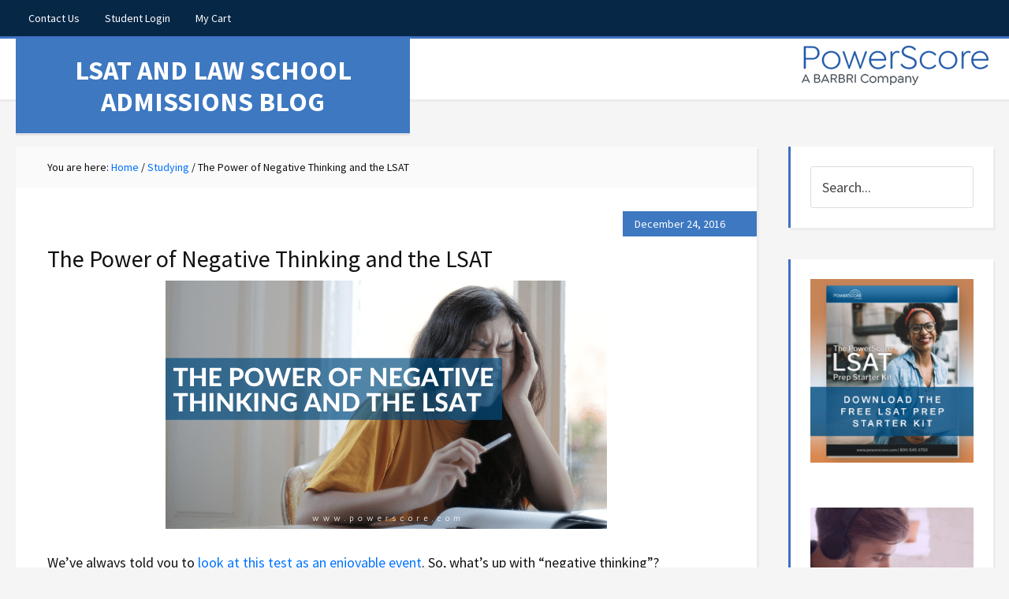

--- FILE ---
content_type: text/html; charset=UTF-8
request_url: https://blog.powerscore.com/lsat/bid-330176-The-LSAT-and-the-Power-of-Negative-Thinking/
body_size: 13104
content:
<!DOCTYPE html><html lang="en-US"><head ><meta charset="UTF-8" /><meta name="viewport" content="width=device-width, initial-scale=1" /><meta name='robots' content='max-image-preview:large' /><title>The Power of Negative Thinking and the LSAT - PowerScore</title><meta name="description" content="Developing a positive mental outlook is critical to your success on the LSAT. But it is just as important to balance the positive with the negative." /><meta name="robots" content="index, follow, max-snippet:-1, max-image-preview:large, max-video-preview:-1" /><link rel="canonical" href="https://blog.powerscore.com/lsat/bid-330176-the-lsat-and-the-power-of-negative-thinking/" /><meta property="og:locale" content="en_US" /><meta property="og:type" content="article" /><meta property="og:title" content="The Power of Negative Thinking and the LSAT - PowerScore" /><meta property="og:description" content="Developing a positive mental outlook is critical to your success on the LSAT. But it is just as important to balance the positive with the negative." /><meta property="og:url" content="https://blog.powerscore.com/lsat/bid-330176-the-lsat-and-the-power-of-negative-thinking/" /><meta property="og:site_name" content="LSAT and Law School Admissions Blog" /><meta property="article:publisher" content="https://www.facebook.com/powerscore/" /><meta property="article:published_time" content="2016-12-24T21:19:33+00:00" /><meta property="article:modified_time" content="2021-01-14T21:32:31+00:00" /><meta property="og:image" content="https://blog.powerscore.com/lsat/wp-content/uploads/sites/2/2016/12/The-Power-of-Negative-Thinking-and-the-LSAT.png" /><meta property="og:image:width" content="560" /><meta property="og:image:height" content="315" /><meta name="twitter:card" content="summary_large_image" /><meta name="twitter:creator" content="@PowerScore" /><meta name="twitter:site" content="@PowerScore" /><meta name="twitter:label1" content="Written by"><meta name="twitter:data1" content="PowerScore Test Prep"><meta name="twitter:label2" content="Est. reading time"><meta name="twitter:data2" content="2 minutes"> <script type="application/ld+json" class="yoast-schema-graph">{"@context":"https://schema.org","@graph":[{"@type":"Organization","@id":"https://blog.powerscore.com/lsat/#organization","name":"PowerScore Test Preparation","url":"https://blog.powerscore.com/lsat/","sameAs":["https://www.facebook.com/powerscore/","https://www.instagram.com/powerscore/","https://www.youtube.com/user/PowerScoreTestPrep","https://www.pinterest.com/powerscore/","https://twitter.com/PowerScore"],"logo":{"@type":"ImageObject","@id":"https://blog.powerscore.com/lsat/#logo","inLanguage":"en-US","url":"https://blog.powerscore.com/lsat/wp-content/uploads/sites/2/2019/02/front-logo.png","width":160,"height":60,"caption":"PowerScore Test Preparation"},"image":{"@id":"https://blog.powerscore.com/lsat/#logo"}},{"@type":"WebSite","@id":"https://blog.powerscore.com/lsat/#website","url":"https://blog.powerscore.com/lsat/","name":"LSAT and Law School Admissions Blog","description":"","publisher":{"@id":"https://blog.powerscore.com/lsat/#organization"},"potentialAction":[{"@type":"SearchAction","target":"https://blog.powerscore.com/lsat/?s={search_term_string}","query-input":"required name=search_term_string"}],"inLanguage":"en-US"},{"@type":"ImageObject","@id":"https://blog.powerscore.com/lsat/bid-330176-the-lsat-and-the-power-of-negative-thinking/#primaryimage","inLanguage":"en-US","url":"https://blog.powerscore.com/lsat/wp-content/uploads/sites/2/2016/12/The-Power-of-Negative-Thinking-and-the-LSAT.png","width":560,"height":315,"caption":"The Power of Negative Thinking and the LSAT"},{"@type":"WebPage","@id":"https://blog.powerscore.com/lsat/bid-330176-the-lsat-and-the-power-of-negative-thinking/#webpage","url":"https://blog.powerscore.com/lsat/bid-330176-the-lsat-and-the-power-of-negative-thinking/","name":"The Power of Negative Thinking and the LSAT - PowerScore","isPartOf":{"@id":"https://blog.powerscore.com/lsat/#website"},"primaryImageOfPage":{"@id":"https://blog.powerscore.com/lsat/bid-330176-the-lsat-and-the-power-of-negative-thinking/#primaryimage"},"datePublished":"2016-12-24T21:19:33+00:00","dateModified":"2021-01-14T21:32:31+00:00","description":"Developing a positive mental outlook is critical to your success on the LSAT. But it is just as important to balance the positive with the negative.","inLanguage":"en-US","potentialAction":[{"@type":"ReadAction","target":["https://blog.powerscore.com/lsat/bid-330176-the-lsat-and-the-power-of-negative-thinking/"]}]},{"@type":"Article","@id":"https://blog.powerscore.com/lsat/bid-330176-the-lsat-and-the-power-of-negative-thinking/#article","isPartOf":{"@id":"https://blog.powerscore.com/lsat/bid-330176-the-lsat-and-the-power-of-negative-thinking/#webpage"},"author":{"@id":"https://blog.powerscore.com/lsat/#/schema/person/2ca2e6d6f1f7b4519b684add100f9974"},"headline":"The Power of Negative Thinking and the LSAT","datePublished":"2016-12-24T21:19:33+00:00","dateModified":"2021-01-14T21:32:31+00:00","mainEntityOfPage":{"@id":"https://blog.powerscore.com/lsat/bid-330176-the-lsat-and-the-power-of-negative-thinking/#webpage"},"commentCount":0,"publisher":{"@id":"https://blog.powerscore.com/lsat/#organization"},"image":{"@id":"https://blog.powerscore.com/lsat/bid-330176-the-lsat-and-the-power-of-negative-thinking/#primaryimage"},"keywords":"LSAT Prep,Mentality","articleSection":"Studying","inLanguage":"en-US","potentialAction":[{"@type":"CommentAction","name":"Comment","target":["https://blog.powerscore.com/lsat/bid-330176-the-lsat-and-the-power-of-negative-thinking/#respond"]}]},{"@type":"Person","@id":"https://blog.powerscore.com/lsat/#/schema/person/2ca2e6d6f1f7b4519b684add100f9974","name":"PowerScore Test Prep","sameAs":["http://www.powerscore.com"]}]}</script> <link rel='dns-prefetch' href='//www.google.com' /><link rel='dns-prefetch' href='//fonts.googleapis.com' /><link rel="alternate" type="application/rss+xml" title="LSAT and Law School Admissions Blog &raquo; Feed" href="https://blog.powerscore.com/lsat/feed/" /><link rel="alternate" type="application/rss+xml" title="LSAT and Law School Admissions Blog &raquo; Comments Feed" href="https://blog.powerscore.com/lsat/comments/feed/" /><link rel="alternate" type="application/rss+xml" title="LSAT and Law School Admissions Blog &raquo; The Power of Negative Thinking and the LSAT Comments Feed" href="https://blog.powerscore.com/lsat/bid-330176-the-lsat-and-the-power-of-negative-thinking/feed/" />  <script
				src="//www.googletagmanager.com/gtag/js?id=UA-529918-4"  data-cfasync="false" data-wpfc-render="false" type="text/javascript" async></script> <script data-cfasync="false" data-wpfc-render="false" type="text/javascript">var mi_version = '8.12.1';
				var mi_track_user = true;
				var mi_no_track_reason = '';
				
								var disableStrs = [
															'ga-disable-UA-529918-4',
									];

				/* Function to detect opted out users */
				function __gtagTrackerIsOptedOut() {
					for (var index = 0; index < disableStrs.length; index++) {
						if (document.cookie.indexOf(disableStrs[index] + '=true') > -1) {
							return true;
						}
					}

					return false;
				}

				/* Disable tracking if the opt-out cookie exists. */
				if (__gtagTrackerIsOptedOut()) {
					for (var index = 0; index < disableStrs.length; index++) {
						window[disableStrs[index]] = true;
					}
				}

				/* Opt-out function */
				function __gtagTrackerOptout() {
					for (var index = 0; index < disableStrs.length; index++) {
						document.cookie = disableStrs[index] + '=true; expires=Thu, 31 Dec 2099 23:59:59 UTC; path=/';
						window[disableStrs[index]] = true;
					}
				}

				if ('undefined' === typeof gaOptout) {
					function gaOptout() {
						__gtagTrackerOptout();
					}
				}
								window.dataLayer = window.dataLayer || [];

				window.MonsterInsightsDualTracker = {
					helpers: {},
					trackers: {},
				};
				if (mi_track_user) {
					function __gtagDataLayer() {
						dataLayer.push(arguments);
					}

					function __gtagTracker(type, name, parameters) {
						if (!parameters) {
							parameters = {};
						}

						if (parameters.send_to) {
							__gtagDataLayer.apply(null, arguments);
							return;
						}

						if (type === 'event') {
							
														parameters.send_to = monsterinsights_frontend.ua;
							__gtagDataLayer(type, name, parameters);
													} else {
							__gtagDataLayer.apply(null, arguments);
						}
					}

					__gtagTracker('js', new Date());
					__gtagTracker('set', {
						'developer_id.dZGIzZG': true,
											});
															__gtagTracker('config', 'UA-529918-4', {"forceSSL":"true","link_attribution":"true"} );
										window.gtag = __gtagTracker;										(function () {
						/* https://developers.google.com/analytics/devguides/collection/analyticsjs/ */
						/* ga and __gaTracker compatibility shim. */
						var noopfn = function () {
							return null;
						};
						var newtracker = function () {
							return new Tracker();
						};
						var Tracker = function () {
							return null;
						};
						var p = Tracker.prototype;
						p.get = noopfn;
						p.set = noopfn;
						p.send = function () {
							var args = Array.prototype.slice.call(arguments);
							args.unshift('send');
							__gaTracker.apply(null, args);
						};
						var __gaTracker = function () {
							var len = arguments.length;
							if (len === 0) {
								return;
							}
							var f = arguments[len - 1];
							if (typeof f !== 'object' || f === null || typeof f.hitCallback !== 'function') {
								if ('send' === arguments[0]) {
									var hitConverted, hitObject = false, action;
									if ('event' === arguments[1]) {
										if ('undefined' !== typeof arguments[3]) {
											hitObject = {
												'eventAction': arguments[3],
												'eventCategory': arguments[2],
												'eventLabel': arguments[4],
												'value': arguments[5] ? arguments[5] : 1,
											}
										}
									}
									if ('pageview' === arguments[1]) {
										if ('undefined' !== typeof arguments[2]) {
											hitObject = {
												'eventAction': 'page_view',
												'page_path': arguments[2],
											}
										}
									}
									if (typeof arguments[2] === 'object') {
										hitObject = arguments[2];
									}
									if (typeof arguments[5] === 'object') {
										Object.assign(hitObject, arguments[5]);
									}
									if ('undefined' !== typeof arguments[1].hitType) {
										hitObject = arguments[1];
										if ('pageview' === hitObject.hitType) {
											hitObject.eventAction = 'page_view';
										}
									}
									if (hitObject) {
										action = 'timing' === arguments[1].hitType ? 'timing_complete' : hitObject.eventAction;
										hitConverted = mapArgs(hitObject);
										__gtagTracker('event', action, hitConverted);
									}
								}
								return;
							}

							function mapArgs(args) {
								var arg, hit = {};
								var gaMap = {
									'eventCategory': 'event_category',
									'eventAction': 'event_action',
									'eventLabel': 'event_label',
									'eventValue': 'event_value',
									'nonInteraction': 'non_interaction',
									'timingCategory': 'event_category',
									'timingVar': 'name',
									'timingValue': 'value',
									'timingLabel': 'event_label',
									'page': 'page_path',
									'location': 'page_location',
									'title': 'page_title',
								};
								for (arg in args) {
																		if (!(!args.hasOwnProperty(arg) || !gaMap.hasOwnProperty(arg))) {
										hit[gaMap[arg]] = args[arg];
									} else {
										hit[arg] = args[arg];
									}
								}
								return hit;
							}

							try {
								f.hitCallback();
							} catch (ex) {
							}
						};
						__gaTracker.create = newtracker;
						__gaTracker.getByName = newtracker;
						__gaTracker.getAll = function () {
							return [];
						};
						__gaTracker.remove = noopfn;
						__gaTracker.loaded = true;
						window['__gaTracker'] = __gaTracker;
					})();
									} else {
										console.log("");
					(function () {
						function __gtagTracker() {
							return null;
						}

						window['__gtagTracker'] = __gtagTracker;
						window['gtag'] = __gtagTracker;
					})();
									}</script> <style type="text/css">img.wp-smiley,img.emoji{display:inline!important;border:none!important;box-shadow:none!important;height:1em!important;width:1em!important;margin:0 .07em!important;vertical-align:-0.1em!important;background:none!important;padding:0!important}</style><link data-minify="1" rel='stylesheet' id='education-pro-theme-css'  href='https://blog.powerscore.com/lsat/wp-content/cache/min/2/lsat/wp-content/themes/education-pro/style-0c63aa74f5b777f8ec1ba4bcd08d0c02.css' type='text/css' media='all' /><link rel='stylesheet' id='shared-counts-css'  href='https://blog.powerscore.com/lsat/wp-content/plugins/shared-counts/assets/css/shared-counts.min.css?ver=1.4.1' type='text/css' media='all' /><link rel='stylesheet' id='wp-block-library-css'  href='https://blog.powerscore.com/lsat/wp-includes/css/dist/block-library/style.min.css?ver=d30683d96fbebb7cf35b1cf05d6fa8b5' type='text/css' media='all' /><link data-minify="1" rel='stylesheet' id='mpp_gutenberg-css'  href='https://blog.powerscore.com/lsat/wp-content/cache/min/2/lsat/wp-content/plugins/metronet-profile-picture/dist/blocks.style.build-280a406c3eb940de76962fbaadfd8b0f.css' type='text/css' media='all' /><link rel='stylesheet' id='dashicons-css'  href='https://blog.powerscore.com/lsat/wp-includes/css/dashicons.min.css?ver=d30683d96fbebb7cf35b1cf05d6fa8b5' type='text/css' media='all' /><link rel='stylesheet' id='google-fonts-css'  href='//fonts.googleapis.com/css?family=Roboto+Condensed%3A300%2C700%7CSource+Sans+Pro%3A400%2C700&#038;ver=3.0.2' type='text/css' media='all' /><link rel='stylesheet' id='tablepress-default-css'  href='https://blog.powerscore.com/lsat/wp-content/uploads/sites/2/tablepress-combined.min.css?ver=121' type='text/css' media='all' /><link rel='stylesheet' id='tablepress-responsive-tables-css'  href='https://blog.powerscore.com/lsat/wp-content/plugins/tablepress-responsive-tables/css/tablepress-responsive.min.css?ver=1.8' type='text/css' media='all' /><link rel='stylesheet' id='animate-css'  href='https://blog.powerscore.com/lsat/wp-content/plugins/powerpack-addon-for-beaver-builder/assets/css/animate.min.css?ver=3.5.1' type='text/css' media='all' /> <script type='text/javascript' src='https://blog.powerscore.com/lsat/wp-includes/js/jquery/jquery.min.js?ver=3.6.0' id='jquery-core-js'></script> <script type='text/javascript' src='https://blog.powerscore.com/lsat/wp-includes/js/jquery/jquery-migrate.min.js?ver=3.3.2' id='jquery-migrate-js' defer></script> <script type='text/javascript' src='https://blog.powerscore.com/lsat/wp-content/plugins/google-analytics-for-wordpress/assets/js/frontend-gtag.min.js?ver=8.12.1' id='monsterinsights-frontend-script-js' defer></script> <script data-cfasync="false" data-wpfc-render="false" type="text/javascript" id='monsterinsights-frontend-script-js-extra'>/* <![CDATA[ */ var monsterinsights_frontend = {"js_events_tracking":"true","download_extensions":"doc,pdf,ppt,zip,xls,docx,pptx,xlsx","inbound_paths":"[{\"path\":\"\\\/go\\\/\",\"label\":\"affiliate\"},{\"path\":\"\\\/recommend\\\/\",\"label\":\"affiliate\"}]","home_url":"https:\/\/blog.powerscore.com\/lsat","hash_tracking":"false","ua":"UA-529918-4","v4_id":""}; /* ]]> */</script> <script data-minify="1" type='text/javascript' src='https://blog.powerscore.com/lsat/wp-content/cache/min/2/lsat/wp-content/themes/education-pro/js/responsive-menu-508f832a7c610fe6b101b14cd9d4ba61.js' id='education-responsive-menu-js' defer></script> <link rel='shortlink' href='https://blog.powerscore.com/lsat/?p=583' /><link rel="preconnect" href="https://cloud.mail-powerscore.com" crossorigin=""><link rel="preconnect" href="https://fonts.gstatic.com" crossorigin=""><link rel="preconnect" href="https://www.google-analytics.com" crossorigin=""><link rel="dns-prefetch" href="https://ajax.googleapis.com" crossorigin=""><link rel="dns-prefetch" href="https://scontent.cdninstagram.com" crossorigin=""><link rel="dns-prefetch" href="https://secure.gravatar.com" crossorigin=""><link rel="icon" href="https://blog.powerscore.com/lsat/wp-content/uploads/sites/2/2019/04/cropped-wp-icon-32x32.png" sizes="32x32" /><link rel="icon" href="https://blog.powerscore.com/lsat/wp-content/uploads/sites/2/2019/04/cropped-wp-icon-192x192.png" sizes="192x192" /><link rel="apple-touch-icon" href="https://blog.powerscore.com/lsat/wp-content/uploads/sites/2/2019/04/cropped-wp-icon-180x180.png" /><meta name="msapplication-TileImage" content="https://blog.powerscore.com/lsat/wp-content/uploads/sites/2/2019/04/cropped-wp-icon-270x270.png" /><style type="text/css" id="wp-custom-css">.home-top .wrap{padding:0;position:relative;z-index:99;width:100%!important;max-width:100%}.home-top .widget-title{margin-bottom:20px;position:absolute;z-index:9999;color:#fff;text-align:center;margin:auto;display:block;width:100%;bottom:50%;font-size:2em;font-weight:700;visibility:hidden}section#search-4{position:absolute;top:40%;margin:auto;left:25%;right:0;width:500px}.title-area{width:100%;max-width:500px}.home-top{background-color:initial;text-align:center}</style></head><body class="post-template-default single single-post postid-583 single-format-standard content-sidebar genesis-breadcrumbs-visible genesis-footer-widgets-hidden education-pro-blue"><div class="site-container"><nav class="nav-primary" aria-label="Main"><div class="wrap"><ul id="menu-powerscore-top" class="menu genesis-nav-menu menu-primary"><li id="menu-item-1321" class="menu-item menu-item-type-custom menu-item-object-custom menu-item-1321"><a href="https://www.powerscore.com/contact-us.cfm"><span >Contact Us</span></a></li><li id="menu-item-1323" class="menu-item menu-item-type-custom menu-item-object-custom menu-item-1323"><a href="https://www.powerscore.com/portal_login.cfm"><span >Student Login</span></a></li><li id="menu-item-1328" class="menu-item menu-item-type-custom menu-item-object-custom menu-item-1328"><a href="https://shop.powerscore.com/PSStore_CartDisplay"><span >My Cart</span></a></li></ul></div></nav><header class="site-header"><div class="wrap"><div class="title-area"><p class="site-title"><a href="https://blog.powerscore.com/lsat/">LSAT and Law School Admissions Blog</a></p></div><div class="widget-area header-widget-area"><section id="media_image-3" class="widget widget_media_image"><div class="widget-wrap"><a href="https://www.powerscore.com"><img width="245" height="60" src="https://blog.powerscore.com/lsat/wp-content/uploads/sites/2/2025/03/PowerScore-Blog.png" class="image wp-image-7842  attachment-full size-full" alt="" loading="lazy" style="max-width: 100%; height: auto;" /></a></div></section></div></div></header><div class="site-inner"><div class="content-sidebar-wrap"><main class="content"><div class="breadcrumb">You are here: <span class="breadcrumb-link-wrap"><a class="breadcrumb-link" href="https://blog.powerscore.com/lsat/"><span class="breadcrumb-link-text-wrap">Home</span></a><meta ></span> <span aria-label="breadcrumb separator">/</span> <span class="breadcrumb-link-wrap"><a class="breadcrumb-link" href="https://blog.powerscore.com/lsat/category/studying/"><span class="breadcrumb-link-text-wrap">Studying</span></a><meta ></span> <span aria-label="breadcrumb separator">/</span> The Power of Negative Thinking and the LSAT</div><article class="post-583 post type-post status-publish format-standard has-post-thumbnail category-studying tag-lsat-prep tag-mentality entry"><header class="entry-header"><p class="entry-meta"><time class="entry-time">December 24, 2016</time></p><h1 class="entry-title">The Power of Negative Thinking and the LSAT</h1></header><div class="entry-content"><p><img loading="lazy" class="aligncenter size-full wp-image-5121" src="[data-uri]" data-lazy-src="https://blog.powerscore.com/lsat/wp-content/uploads/sites/2/2016/12/The-Power-of-Negative-Thinking-and-the-LSAT.png" alt="The Power of Negative Thinking and the LSAT" width="560" height="315" data-lazy-srcset="https://blog.powerscore.com/lsat/wp-content/uploads/sites/2/2016/12/The-Power-of-Negative-Thinking-and-the-LSAT.png 560w, https://blog.powerscore.com/lsat/wp-content/uploads/sites/2/2016/12/The-Power-of-Negative-Thinking-and-the-LSAT-300x169.png 300w" data-lazy-sizes="(max-width: 560px) 100vw, 560px" /><noscript><img loading="lazy" class="aligncenter size-full wp-image-5121" src="https://blog.powerscore.com/lsat/wp-content/uploads/sites/2/2016/12/The-Power-of-Negative-Thinking-and-the-LSAT.png" alt="The Power of Negative Thinking and the LSAT" width="560" height="315" srcset="https://blog.powerscore.com/lsat/wp-content/uploads/sites/2/2016/12/The-Power-of-Negative-Thinking-and-the-LSAT.png 560w, https://blog.powerscore.com/lsat/wp-content/uploads/sites/2/2016/12/The-Power-of-Negative-Thinking-and-the-LSAT-300x169.png 300w" sizes="(max-width: 560px) 100vw, 560px" /></noscript></p><p>We&#8217;ve always told you to <a title="look at this test as an enjoyable event" href="http://blog.powerscore.com/lsat/bid/327500/The-LSAT-and-the-Power-of-Positive-Thinking" target="_blank" rel="noopener noreferrer">look at this test as an enjoyable event</a>. So, what&#8217;s up with &#8220;negative thinking&#8221;?</p><h3>Balance the Positive With the Negative</h3><p>We always tell students to develop a positive mindset when it comes to the test. Cultivate the belief that success is guaranteed, and (virtually) anything is possible. Anything, indeed, including failure. True, there is much validity in the principle of so-called “self-fulfilling prophecy,” where your beliefs influence the actions you take, and the outcome depends &#8211; at least in part &#8211; on what you expect that outcome to be. None of this is under debate. Developing a positive mental outlook is critical to your success on the LSAT, and beyond. It is just as important, however, to balance the positive with the negative, optimism with pessimism. While you should always strive for success, you should also be open to failure. Here&#8217;s some anecdotal evidence as to why:</p><p>Last year, I had a student &#8211; let&#8217;s call him Charlie &#8211; who bombed the test big time. It caught us both by surprise, which &#8211; in retrospect &#8211; was part of the problem. Charlie&#8217;s practice test scores were consistently in the mid-170s, and he never imagined getting anything lower than that. He didn&#8217;t need to &#8220;visualize&#8221; attaining a specific goal &#8211; he saw the 180 clear as day.</p><p>On the day of the test, Charlie&#8217;s first section went horribly wrong: while rushing to set up a game, he misread a rule. Annoying, for sure, but not the end of the world (or so you may think). Unfortunately, Charlie didn&#8217;t see it that way: in his world, failure was not an option, and a mistake was tantamount to a full-blown calamity. He never visualized a worst-case scenario and had no idea how to cope with it. And so he &#8220;choked,&#8221; later admitting that the remainder of the section made absolutely no sense to him. He canceled his score on the spot.</p><h3>Imagine a Worst-Case Scenario</h3><p>What Charlie failed to do, among other things, is what the Stoics called “the premeditation of evils.” If you can imagine a worst-case scenario (e.g. bombing a section on the LSAT, getting coal for Christmas, etc.), you can develop a coping mechanism to deal with it. Telling yourself that you can get a 180 is great, but it is poor preparation for those times when you don&#8217;t. In this regard, the &#8220;premeditation of evil&#8221; is not unlike an insurance policy: it prepares you for times of uncertainty, failure, or self-doubt.</p><p>Studies now show that imagining a calamitous event actually reduces the anxiety associated with it. Charlie would have been just fine with a 172. In fact, the section he bombed turned out to be the experimental one, which resulted in repeated bouts of self-flagellation a few weeks later. Ironically enough, he <em>could</em> have attained a perfect score, if only he had prepared for a less stellar outcome.</p></div><footer class="entry-footer"><div class="shared-counts-wrap after_content style-buttons"><a href="https://www.facebook.com/sharer/sharer.php?u=https://blog.powerscore.com/lsat/bid-330176-the-lsat-and-the-power-of-negative-thinking/&amp;display=popup&amp;ref=plugin&amp;src=share_button" title="Share on Facebook"  target="_blank"  rel="nofollow noopener noreferrer"  class="shared-counts-button facebook shared-counts-no-count" data-postid="583" data-social-network="Facebook" data-social-action="Share" data-social-target="https://blog.powerscore.com/lsat/bid-330176-the-lsat-and-the-power-of-negative-thinking/"><span class="shared-counts-icon-label"><span class="shared-counts-icon"><svg version="1.1" xmlns="http://www.w3.org/2000/svg" width="18.8125" height="32" viewBox="0 0 602 1024"><path d="M548 6.857v150.857h-89.714q-49.143 0-66.286 20.571t-17.143 61.714v108h167.429l-22.286 169.143h-145.143v433.714h-174.857v-433.714h-145.714v-169.143h145.714v-124.571q0-106.286 59.429-164.857t158.286-58.571q84 0 130.286 6.857z"></path></svg></span><span class="shared-counts-label">Facebook</span></span></a><a href="https://twitter.com/share?url=https://blog.powerscore.com/lsat/bid-330176-the-lsat-and-the-power-of-negative-thinking/&amp;text=The%20Power%20of%20Negative%20Thinking%20and%20the%20LSAT" title="Share on Twitter"  target="_blank"  rel="nofollow noopener noreferrer"  class="shared-counts-button twitter shared-counts-no-count" data-postid="583" data-social-network="Twitter" data-social-action="Tweet" data-social-target="https://blog.powerscore.com/lsat/bid-330176-the-lsat-and-the-power-of-negative-thinking/"><span class="shared-counts-icon-label"><span class="shared-counts-icon"><svg version="1.1" xmlns="http://www.w3.org/2000/svg" width="29.71875" height="32" viewBox="0 0 951 1024"><path d="M925.714 233.143q-38.286 56-92.571 95.429 0.571 8 0.571 24 0 74.286-21.714 148.286t-66 142-105.429 120.286-147.429 83.429-184.571 31.143q-154.857 0-283.429-82.857 20 2.286 44.571 2.286 128.571 0 229.143-78.857-60-1.143-107.429-36.857t-65.143-91.143q18.857 2.857 34.857 2.857 24.571 0 48.571-6.286-64-13.143-106-63.714t-42-117.429v-2.286q38.857 21.714 83.429 23.429-37.714-25.143-60-65.714t-22.286-88q0-50.286 25.143-93.143 69.143 85.143 168.286 136.286t212.286 56.857q-4.571-21.714-4.571-42.286 0-76.571 54-130.571t130.571-54q80 0 134.857 58.286 62.286-12 117.143-44.571-21.143 65.714-81.143 101.714 53.143-5.714 106.286-28.571z"></path></svg></span><span class="shared-counts-label">Tweet</span></span></a><a href="https://pinterest.com/pin/create/button/?url=https://blog.powerscore.com/lsat/bid-330176-the-lsat-and-the-power-of-negative-thinking/&amp;media=https://blog.powerscore.com/lsat/wp-content/uploads/sites/2/2016/12/The-Power-of-Negative-Thinking-and-the-LSAT.png&amp;description=The Power of Negative Thinking and the LSAT" title="Share on Pinterest"  target="_blank"  rel="nofollow noopener noreferrer"  class="shared-counts-button pinterest shared-counts-no-count" data-postid="583" data-pin-do="none" data-social-network="Pinterest" data-social-action="Pin" data-social-target="https://blog.powerscore.com/lsat/bid-330176-the-lsat-and-the-power-of-negative-thinking/"><span class="shared-counts-icon-label"><span class="shared-counts-icon"><svg version="1.1" xmlns="http://www.w3.org/2000/svg" width="22.84375" height="32" viewBox="0 0 731 1024"><path d="M0 341.143q0-61.714 21.429-116.286t59.143-95.143 86.857-70.286 105.714-44.571 115.429-14.857q90.286 0 168 38t126.286 110.571 48.571 164q0 54.857-10.857 107.429t-34.286 101.143-57.143 85.429-82.857 58.857-108 22q-38.857 0-77.143-18.286t-54.857-50.286q-5.714 22.286-16 64.286t-13.429 54.286-11.714 40.571-14.857 40.571-18.286 35.714-26.286 44.286-35.429 49.429l-8 2.857-5.143-5.714q-8.571-89.714-8.571-107.429 0-52.571 12.286-118t38-164.286 29.714-116q-18.286-37.143-18.286-96.571 0-47.429 29.714-89.143t75.429-41.714q34.857 0 54.286 23.143t19.429 58.571q0 37.714-25.143 109.143t-25.143 106.857q0 36 25.714 59.714t62.286 23.714q31.429 0 58.286-14.286t44.857-38.857 32-54.286 21.714-63.143 11.429-63.429 3.714-56.857q0-98.857-62.571-154t-163.143-55.143q-114.286 0-190.857 74t-76.571 187.714q0 25.143 7.143 48.571t15.429 37.143 15.429 26 7.143 17.429q0 16-8.571 41.714t-21.143 25.714q-1.143 0-9.714-1.714-29.143-8.571-51.714-32t-34.857-54-18.571-61.714-6.286-60.857z"></path></svg></span><span class="shared-counts-label">Pin</span></span></a><a href="#shared-counts-email" title="Share via Email"  class="shared-counts-button email no-scroll shared-counts-no-count" data-postid="583" data-social-network="Email" data-social-action="Emailed" data-social-target="https://blog.powerscore.com/lsat/bid-330176-the-lsat-and-the-power-of-negative-thinking/"><span class="shared-counts-icon-label"><span class="shared-counts-icon"><svg version="1.1" xmlns="http://www.w3.org/2000/svg" width="32" height="32" viewBox="0 0 1024 1024"><path d="M1024 405.714v453.714q0 37.714-26.857 64.571t-64.571 26.857h-841.143q-37.714 0-64.571-26.857t-26.857-64.571v-453.714q25.143 28 57.714 49.714 206.857 140.571 284 197.143 32.571 24 52.857 37.429t54 27.429 62.857 14h1.143q29.143 0 62.857-14t54-27.429 52.857-37.429q97.143-70.286 284.571-197.143 32.571-22.286 57.143-49.714zM1024 237.714q0 45.143-28 86.286t-69.714 70.286q-214.857 149.143-267.429 185.714-5.714 4-24.286 17.429t-30.857 21.714-29.714 18.571-32.857 15.429-28.571 5.143h-1.143q-13.143 0-28.571-5.143t-32.857-15.429-29.714-18.571-30.857-21.714-24.286-17.429q-52-36.571-149.714-104.286t-117.143-81.429q-35.429-24-66.857-66t-31.429-78q0-44.571 23.714-74.286t67.714-29.714h841.143q37.143 0 64.286 26.857t27.143 64.571z"></path></svg></span><span class="shared-counts-label">Email</span></span></a></div><p class="entry-meta">Posted by <span class="entry-author"><a href="https://blog.powerscore.com/lsat/author/powerscore-test-preparation/" class="entry-author-link" rel="author"><span class="entry-author-name">PowerScore Test Prep</span></a></span> <span class="entry-categories"> &#47; <a href="https://blog.powerscore.com/lsat/category/studying/" rel="category tag">Studying</a></span> <span class="entry-tags"> &#47; <a href="https://blog.powerscore.com/lsat/tag/lsat-prep/" rel="tag">LSAT Prep</a>, <a href="https://blog.powerscore.com/lsat/tag/mentality/" rel="tag">Mentality</a></span> <span class="entry-comments-link"><a href="https://blog.powerscore.com/lsat/bid-330176-the-lsat-and-the-power-of-negative-thinking/#respond">Leave a Comment</a></span></p></footer></article><div class="after-entry widget-area"><section id="custom_html-3" class="widget_text widget widget_custom_html"><div class="widget_text widget-wrap"><div class="textwidget custom-html-widget"></div></div></section></div><div id="respond" class="comment-respond"><h3 id="reply-title" class="comment-reply-title">Leave a Reply <small><a rel="nofollow" id="cancel-comment-reply-link" href="/lsat/bid-330176-The-LSAT-and-the-Power-of-Negative-Thinking/#respond" style="display:none;">Cancel reply</a></small></h3><form action="https://blog.powerscore.com/lsat/wp-comments-post.php" method="post" id="commentform" class="comment-form" novalidate><p class="comment-notes"><span id="email-notes">Your email address will not be published.</span> Required fields are marked <span class="required">*</span></p><p class="comment-form-comment"><label for="comment">Comment</label><textarea id="comment" name="comment" cols="45" rows="8" maxlength="65525" required="required"></textarea></p><p class="comment-form-author"><label for="author">Name <span class="required">*</span></label> <input id="author" name="author" type="text" value="" size="30" maxlength="245" required='required' /></p><p class="comment-form-email"><label for="email">Email <span class="required">*</span></label> <input id="email" name="email" type="email" value="" size="30" maxlength="100" aria-describedby="email-notes" required='required' /></p><div class="gglcptch gglcptch_v3"><div class="google-captcha-notice">This site is protected by reCAPTCHA and the Google <a href="https://policies.google.com/privacy" target="_blank">Privacy Policy</a> and <a href="https://policies.google.com/terms" target="_blank">Terms of Service</a> apply.</div><input type="hidden" id="g-recaptcha-response" name="g-recaptcha-response" /></div><p class="form-submit"><input name="submit" type="submit" id="submit" class="submit" value="Post Comment" /> <input type='hidden' name='comment_post_ID' value='583' id='comment_post_ID' /> <input type='hidden' name='comment_parent' id='comment_parent' value='0' /></p><p style="display: none;"><input type="hidden" id="akismet_comment_nonce" name="akismet_comment_nonce" value="41921b397a" /></p><p style="display: none !important;"><label>&#916;<textarea name="ak_hp_textarea" cols="45" rows="8" maxlength="100"></textarea></label><input type="hidden" id="ak_js_1" name="ak_js" value="185"/><script>document.getElementById( "ak_js_1" ).setAttribute( "value", ( new Date() ).getTime() );</script></p></form></div></main><aside class="sidebar sidebar-primary widget-area" role="complementary" aria-label="Primary Sidebar"><section id="search-2" class="widget widget_search"><div class="widget-wrap"><form class="search-form" method="get" action="https://blog.powerscore.com/lsat/" role="search"><input class="search-form-input" type="search" name="s" id="searchform-1" placeholder="Search..."><input class="search-form-submit" type="submit" value="Search"><meta content="https://blog.powerscore.com/lsat/?s={s}"></form></div></section><section id="media_image-4" class="widget widget_media_image"><div class="widget-wrap"><a href="https://powerscore.com/lsat/courses"><img width="266" height="300" src="https://blog.powerscore.com/lsat/wp-content/uploads/sites/2/2022/07/lsat-preparation-study-guide-cta-1-266x300.png" class="image wp-image-7207  attachment-medium size-medium" alt="" loading="lazy" style="max-width: 100%; height: auto;" srcset="https://blog.powerscore.com/lsat/wp-content/uploads/sites/2/2022/07/lsat-preparation-study-guide-cta-1-266x300.png 266w, https://blog.powerscore.com/lsat/wp-content/uploads/sites/2/2022/07/lsat-preparation-study-guide-cta-1.png 275w" sizes="(max-width: 266px) 100vw, 266px" /></a></div></section><section id="media_image-5" class="widget widget_media_image"><div class="widget-wrap"><a href="https://www.powerscore.com/freeseminars/"><img width="266" height="300" src="https://blog.powerscore.com/lsat/wp-content/uploads/sites/2/2019/08/Webinar-2-266x300.png" class="image wp-image-2732  attachment-medium size-medium" alt="Attend a PowerScore Webinar!" loading="lazy" style="max-width: 100%; height: auto;" srcset="https://blog.powerscore.com/lsat/wp-content/uploads/sites/2/2019/08/Webinar-2-266x300.png 266w, https://blog.powerscore.com/lsat/wp-content/uploads/sites/2/2019/08/Webinar-2.png 275w" sizes="(max-width: 266px) 100vw, 266px" /></a></div></section><section id="monsterinsights-popular-posts-widget-7" class="widget monsterinsights-popular-posts-widget"><div class="widget-wrap"><h4 class="widget-title widgettitle">Popular Posts</h4><div class="monsterinsights-widget-popular-posts monsterinsights-widget-popular-posts-alpha monsterinsights-popular-posts-styled monsterinsights-widget-popular-posts-columns-1"><ul class="monsterinsights-widget-popular-posts-list"><li style="background-color:#F0F2F4;"><a href="https://blog.powerscore.com/lsat/podcast-episode-173-october-2025-lsat-recap/"><div class="monsterinsights-widget-popular-posts-text"><span class="monsterinsights-widget-popular-posts-title" style="color:#393f4c;font-size:16px;">Podcast Episode 173: October 2025 LSAT Recap</span></div></a></li><li style="background-color:#F0F2F4;"><a href="https://blog.powerscore.com/lsat/podcast-episode-172-september-2025-lsat-recap/"><div class="monsterinsights-widget-popular-posts-text"><span class="monsterinsights-widget-popular-posts-title" style="color:#393f4c;font-size:16px;">Podcast Episode 172: September 2025 LSAT Recap</span></div></a></li><li style="background-color:#F0F2F4;"><a href="https://blog.powerscore.com/lsat/podcast-episode-171-august-2025-lsat-recap/"><div class="monsterinsights-widget-popular-posts-text"><span class="monsterinsights-widget-popular-posts-title" style="color:#393f4c;font-size:16px;">Podcast Episode 171: August 2025 LSAT Recap</span></div></a></li><li style="background-color:#F0F2F4;"><a href="https://blog.powerscore.com/lsat/podcast-episode-170-june-2025-lsat-recap/"><div class="monsterinsights-widget-popular-posts-text"><span class="monsterinsights-widget-popular-posts-title" style="color:#393f4c;font-size:16px;">Podcast Episode 170: June 2025 LSAT Recap</span></div></a></li><li style="background-color:#F0F2F4;"><a href="https://blog.powerscore.com/lsat/podcast-episode-169-admissions-mailbag-a-little-bit-of-everything/"><div class="monsterinsights-widget-popular-posts-text"><span class="monsterinsights-widget-popular-posts-title" style="color:#393f4c;font-size:16px;">Podcast Episode 169: Admissions Mailbag: A Little Bit of Everything</span></div></a></li></ul></div><p></p></div></section><section id="categories-2" class="widget widget_categories"><div class="widget-wrap"><h4 class="widget-title widgettitle">Categories</h4><form action="https://blog.powerscore.com/lsat" method="get"><label class="screen-reader-text" for="cat">Categories</label><select  name='cat' id='cat' class='postform' ><option value='-1'>Select Category</option><option class="level-0" value="524">Conditional Reasoning</option><option class="level-0" value="67">Law School Admissions</option><option class="level-0" value="505">Logic Games</option><option class="level-0" value="478">Logical Reasoning</option><option class="level-0" value="3">LSAT PodCast</option><option class="level-0" value="2">LSAT Prep</option><option class="level-0" value="933">Reading Comprehension</option><option class="level-0" value="217">Studying</option><option class="level-0" value="1099">Test Archives</option> </select></form> <script type="text/javascript">/* <![CDATA[ */ (function() {
	var dropdown = document.getElementById( "cat" );
	function onCatChange() {
		if ( dropdown.options[ dropdown.selectedIndex ].value > 0 ) {
			dropdown.parentNode.submit();
		}
	}
	dropdown.onchange = onCatChange;
})(); /* ]]> */</script> </div></section></aside></div></div><footer class="site-footer"><div class="wrap"><nav class="nav-secondary" aria-label="Secondary"><div class="wrap"><ul id="menu-social-media" class="menu genesis-nav-menu menu-secondary"><li id="menu-item-1331" class="menu-item menu-item-type-custom menu-item-object-custom menu-item-1331"><a href="https://pinterest.com/powerscore/"><span >Pinterest</span></a></li><li id="menu-item-1332" class="menu-item menu-item-type-custom menu-item-object-custom menu-item-1332"><a href="https://www.facebook.com/pages/PowerScore/8531017006?ref=ts"><span >Facebook</span></a></li><li id="menu-item-1334" class="menu-item menu-item-type-custom menu-item-object-custom menu-item-1334"><a href="https://www.youtube.com/user/PowerScoreTestPrep"><span >YouTube</span></a></li><li id="menu-item-1335" class="menu-item menu-item-type-custom menu-item-object-custom menu-item-1335"><a href="https://twitter.com/powerscore"><span >Twitter</span></a></li></ul></div></nav></div></footer></div><link data-minify="1" rel='stylesheet' id='gglcptch-css'  href='https://blog.powerscore.com/lsat/wp-content/cache/min/2/lsat/wp-content/plugins/google-captcha/css/gglcptch-a665e56bd10a24d73547290b76b591f6.css' type='text/css' media='all' /><link rel='stylesheet' id='monsterinsights-popular-posts-style-css'  href='https://blog.powerscore.com/lsat/wp-content/plugins/google-analytics-for-wordpress/assets/css/frontend.min.css?ver=8.12.1' type='text/css' media='all' /><link data-minify="1" rel='stylesheet' id='gglcptch_hide-css'  href='https://blog.powerscore.com/lsat/wp-content/cache/min/2/lsat/wp-content/plugins/google-captcha/css/hide_badge-54bed57b597369acd806410cf141be2a.css' type='text/css' media='all' /> <script type='text/javascript' id='shared-counts-js-extra'>/* <![CDATA[ */ var shared_counts = {"email_fields_required":"Please complete out all 3 fields to email this article.","email_sent":"Article successfully shared.","ajaxurl":"https:\/\/blog.powerscore.com\/lsat\/wp-admin\/admin-ajax.php","social_tracking":"1","recaptchaSitekey":"6Lfnu74UAAAAALwD_9IjIK6FpGCQ4j26m8GqWyCE"};
var shared_counts = {"email_fields_required":"Please complete out all 3 fields to email this article.","email_sent":"Article successfully shared.","ajaxurl":"https:\/\/blog.powerscore.com\/lsat\/wp-admin\/admin-ajax.php","social_tracking":"1","recaptchaSitekey":"6Lfnu74UAAAAALwD_9IjIK6FpGCQ4j26m8GqWyCE"}; /* ]]> */</script> <script type='text/javascript' src='https://blog.powerscore.com/lsat/wp-content/plugins/shared-counts/assets/js/shared-counts.min.js?ver=1.4.1' id='shared-counts-js' defer></script> <script data-minify="1" type='text/javascript' src='https://blog.powerscore.com/lsat/wp-content/cache/min/2/lsat/wp-content/plugins/metronet-profile-picture/js/mpp-frontend-a5b70d77c135ab8eb102f0b24cba93e6.js' id='mpp_gutenberg_tabs-js' defer></script> <script type='text/javascript' src='https://blog.powerscore.com/lsat/wp-includes/js/comment-reply.min.js?ver=d30683d96fbebb7cf35b1cf05d6fa8b5' id='comment-reply-js' defer></script> <script type='text/javascript' src='https://blog.powerscore.com/lsat/wp-includes/js/wp-embed.min.js?ver=d30683d96fbebb7cf35b1cf05d6fa8b5' id='wp-embed-js' defer></script> <script data-minify="1" defer type='text/javascript' src='https://blog.powerscore.com/lsat/wp-content/cache/min/2/lsat/wp-content/plugins/akismet/_inc/akismet-frontend-c5349336f18b7221e0d3aabd56221e37.js' id='akismet-frontend-js'></script> <script type='text/javascript' data-cfasync="false" async="async" defer="defer" src='https://www.google.com/recaptcha/api.js?render=6LcrP6AUAAAAAIT-268S7I5Sc9LRRB3bIO4QEOnJ' id='gglcptch_api-js'></script> <script type='text/javascript' id='gglcptch_script-js-extra'>/* <![CDATA[ */ var gglcptch = {"options":{"version":"v3","sitekey":"6LcrP6AUAAAAAIT-268S7I5Sc9LRRB3bIO4QEOnJ","error":"<strong>Warning<\/strong>:&nbsp;More than one reCAPTCHA has been found in the current form. Please remove all unnecessary reCAPTCHA fields to make it work properly.","disable":0},"vars":{"visibility":false}}; /* ]]> */</script> <script data-minify="1" type='text/javascript' src='https://blog.powerscore.com/lsat/wp-content/cache/min/2/lsat/wp-content/plugins/google-captcha/js/script-c5f1ad338e42cd74bd34801f44590858.js' id='gglcptch_script-js' defer></script> <div id="shared-counts-modal-wrap" style="display:none;"><div class="shared-counts-modal"> <a href="#" id="shared-counts-modal-close" aria-label="Close the share by email popup"><span class="close-icon"><svg xmlns="http://www.w3.org/2000/svg" width="8" height="8" viewBox="0 0 8 8"> <path fill="#FFF" fill-rule="evenodd" d="M338,11.0149385 L340.805644,8.20929447 C341.000906,8.01403233 341.317489,8.01403233 341.512751,8.20929447 L341.790706,8.48724919 C341.985968,8.68251134 341.985968,8.99909383 341.790706,9.19435597 L338.985062,12 L341.790706,14.805644 C341.985968,15.0009062 341.985968,15.3174887 341.790706,15.5127508 L341.512751,15.7907055 C341.317489,15.9859677 341.000906,15.9859677 340.805644,15.7907055 L338,12.9850615 L335.194356,15.7907055 C334.999094,15.9859677 334.682511,15.9859677 334.487249,15.7907055 L334.209294,15.5127508 C334.014032,15.3174887 334.014032,15.0009062 334.209294,14.805644 L337.014938,12 L334.209294,9.19435597 C334.014032,8.99909383 334.014032,8.68251134 334.209294,8.48724919 L334.487249,8.20929447 C334.682511,8.01403233 334.999094,8.01403233 335.194356,8.20929447 L338,11.0149385 Z" transform="translate(-334 -8)"/> </svg></span></a><div class="shared-counts-modal-header"> <span class="shared-counts-modal-icon"><svg xmlns="http://www.w3.org/2000/svg" width="48" height="45" viewBox="0 0 48 45"><path fill-rule="evenodd" d="M31.7849302,27.028093 L27.9750698,27.028093 L27.9750698,19.6751628 C27.9750698,18.7821395 27.9940465,17.9650233 28.0331163,17.2249302 C27.7986977,17.5095814 27.5062326,17.8065116 27.1579535,18.1179535 L25.5806512,19.4195349 L23.6327442,17.024 L28.4026047,13.1393488 L31.7849302,13.1393488 L31.7849302,27.028093 Z M22.6392558,21.4422326 L19.104,21.4422326 L19.104,24.8714419 L16.5488372,24.8714419 L16.5488372,21.4422326 L13.015814,21.4422326 L13.015814,18.896 L16.5488372,18.896 L16.5488372,15.4098605 L19.104,15.4098605 L19.104,18.896 L22.6392558,18.896 L22.6392558,21.4422326 Z M43.5996279,2 L4.40037209,2 C1.9735814,2 0,3.97469767 0,6.40037209 L0,32.8003721 C0,35.2260465 1.9735814,37.1996279 4.40037209,37.1996279 L22.3791628,37.1996279 L33.2796279,45.92 C33.5843721,46.1633488 33.9505116,46.2883721 34.3211163,46.2883721 C34.5689302,46.2883721 34.8178605,46.2325581 35.0511628,46.119814 C35.636093,45.8385116 36,45.2591628 36,44.6106047 L36,37.1996279 L43.5996279,37.1996279 C46.0253023,37.1996279 48,35.2260465 48,32.8003721 L48,6.40037209 C48,3.97469767 46.0253023,2 43.5996279,2 Z" transform="translate(0 -2)"/></svg></span><span class="shared-counts-modal-title">Share this Article</span><span class="shared-counts-modal-subtitle">Like this article? Email it to a friend!</span></div><div class="shared-counts-modal-content"><p> <label for="shared-counts-modal-recipient">Friend&#039;s Email Address</label> <input type="email" id="shared-counts-modal-recipient" placeholder="Friend&#039;s Email Address"></p><p> <label for="shared-counts-modal-name">Your Name</label> <input type="text" id="shared-counts-modal-name" placeholder="Your Name"></p><p> <label for="shared-counts-modal-email">Your Email Address</label> <input type="email" id="shared-counts-modal-email" placeholder="Your Email Address"></p><div id="shared-counts-modal-recaptcha"></div><p class="shared-counts-modal-validation"> <label for="shared-counts-modal-validation">Comments</label> <input type="text" id="shared-counts-modal-validation" autocomplete="off"></p><p class="shared-counts-modal-submit"> <button id="shared-counts-modal-submit">Send Email</button></p><div id="shared-counts-modal-sent">Email sent!</div></div></div></div> <script>(function(w, d){
	var b = d.getElementsByTagName("body")[0];
	var s = d.createElement("script"); s.async = true;
	s.src = !("IntersectionObserver" in w) ? "https://blog.powerscore.com/lsat/wp-content/plugins/wp-rocket/inc/front/js/lazyload-8.15.2.min.js" : "https://blog.powerscore.com/lsat/wp-content/plugins/wp-rocket/inc/front/js/lazyload-10.17.min.js";
	w.lazyLoadOptions = {
		elements_selector: "img",
		data_src: "lazy-src",
		data_srcset: "lazy-srcset",
		data_sizes: "lazy-sizes",
		skip_invisible: false,
		class_loading: "lazyloading",
		class_loaded: "lazyloaded",
		threshold: 300,
		callback_load: function(element) {
			if ( element.tagName === "IFRAME" && element.dataset.rocketLazyload == "fitvidscompatible" ) {
				if (element.classList.contains("lazyloaded") ) {
					if (typeof window.jQuery != "undefined") {
						if (jQuery.fn.fitVids) {
							jQuery(element).parent().fitVids();
						}
					}
				}
			}
		}
	}; // Your options here. See "recipes" for more information about async.
	b.appendChild(s);
}(window, document));

// Listen to the Initialized event
window.addEventListener('LazyLoad::Initialized', function (e) {
    // Get the instance and puts it in the lazyLoadInstance variable
	var lazyLoadInstance = e.detail.instance;

	var observer = new MutationObserver(function(mutations) {
		mutations.forEach(function(mutation) {
			lazyLoadInstance.update();
		} );
	} );

	var b      = document.getElementsByTagName("body")[0];
	var config = { childList: true, subtree: true };

	observer.observe(b, config);
}, false);</script></body></html>
<!-- This website is like a Rocket, isn't it? Performance optimized by WP Rocket. Learn more: https://wp-rocket.me - Debug: cached@1763386406 -->

--- FILE ---
content_type: text/html; charset=utf-8
request_url: https://www.google.com/recaptcha/api2/anchor?ar=1&k=6LcrP6AUAAAAAIT-268S7I5Sc9LRRB3bIO4QEOnJ&co=aHR0cHM6Ly9ibG9nLnBvd2Vyc2NvcmUuY29tOjQ0Mw..&hl=en&v=TkacYOdEJbdB_JjX802TMer9&size=invisible&anchor-ms=20000&execute-ms=15000&cb=c6bazq9xk40
body_size: 45076
content:
<!DOCTYPE HTML><html dir="ltr" lang="en"><head><meta http-equiv="Content-Type" content="text/html; charset=UTF-8">
<meta http-equiv="X-UA-Compatible" content="IE=edge">
<title>reCAPTCHA</title>
<style type="text/css">
/* cyrillic-ext */
@font-face {
  font-family: 'Roboto';
  font-style: normal;
  font-weight: 400;
  src: url(//fonts.gstatic.com/s/roboto/v18/KFOmCnqEu92Fr1Mu72xKKTU1Kvnz.woff2) format('woff2');
  unicode-range: U+0460-052F, U+1C80-1C8A, U+20B4, U+2DE0-2DFF, U+A640-A69F, U+FE2E-FE2F;
}
/* cyrillic */
@font-face {
  font-family: 'Roboto';
  font-style: normal;
  font-weight: 400;
  src: url(//fonts.gstatic.com/s/roboto/v18/KFOmCnqEu92Fr1Mu5mxKKTU1Kvnz.woff2) format('woff2');
  unicode-range: U+0301, U+0400-045F, U+0490-0491, U+04B0-04B1, U+2116;
}
/* greek-ext */
@font-face {
  font-family: 'Roboto';
  font-style: normal;
  font-weight: 400;
  src: url(//fonts.gstatic.com/s/roboto/v18/KFOmCnqEu92Fr1Mu7mxKKTU1Kvnz.woff2) format('woff2');
  unicode-range: U+1F00-1FFF;
}
/* greek */
@font-face {
  font-family: 'Roboto';
  font-style: normal;
  font-weight: 400;
  src: url(//fonts.gstatic.com/s/roboto/v18/KFOmCnqEu92Fr1Mu4WxKKTU1Kvnz.woff2) format('woff2');
  unicode-range: U+0370-0377, U+037A-037F, U+0384-038A, U+038C, U+038E-03A1, U+03A3-03FF;
}
/* vietnamese */
@font-face {
  font-family: 'Roboto';
  font-style: normal;
  font-weight: 400;
  src: url(//fonts.gstatic.com/s/roboto/v18/KFOmCnqEu92Fr1Mu7WxKKTU1Kvnz.woff2) format('woff2');
  unicode-range: U+0102-0103, U+0110-0111, U+0128-0129, U+0168-0169, U+01A0-01A1, U+01AF-01B0, U+0300-0301, U+0303-0304, U+0308-0309, U+0323, U+0329, U+1EA0-1EF9, U+20AB;
}
/* latin-ext */
@font-face {
  font-family: 'Roboto';
  font-style: normal;
  font-weight: 400;
  src: url(//fonts.gstatic.com/s/roboto/v18/KFOmCnqEu92Fr1Mu7GxKKTU1Kvnz.woff2) format('woff2');
  unicode-range: U+0100-02BA, U+02BD-02C5, U+02C7-02CC, U+02CE-02D7, U+02DD-02FF, U+0304, U+0308, U+0329, U+1D00-1DBF, U+1E00-1E9F, U+1EF2-1EFF, U+2020, U+20A0-20AB, U+20AD-20C0, U+2113, U+2C60-2C7F, U+A720-A7FF;
}
/* latin */
@font-face {
  font-family: 'Roboto';
  font-style: normal;
  font-weight: 400;
  src: url(//fonts.gstatic.com/s/roboto/v18/KFOmCnqEu92Fr1Mu4mxKKTU1Kg.woff2) format('woff2');
  unicode-range: U+0000-00FF, U+0131, U+0152-0153, U+02BB-02BC, U+02C6, U+02DA, U+02DC, U+0304, U+0308, U+0329, U+2000-206F, U+20AC, U+2122, U+2191, U+2193, U+2212, U+2215, U+FEFF, U+FFFD;
}
/* cyrillic-ext */
@font-face {
  font-family: 'Roboto';
  font-style: normal;
  font-weight: 500;
  src: url(//fonts.gstatic.com/s/roboto/v18/KFOlCnqEu92Fr1MmEU9fCRc4AMP6lbBP.woff2) format('woff2');
  unicode-range: U+0460-052F, U+1C80-1C8A, U+20B4, U+2DE0-2DFF, U+A640-A69F, U+FE2E-FE2F;
}
/* cyrillic */
@font-face {
  font-family: 'Roboto';
  font-style: normal;
  font-weight: 500;
  src: url(//fonts.gstatic.com/s/roboto/v18/KFOlCnqEu92Fr1MmEU9fABc4AMP6lbBP.woff2) format('woff2');
  unicode-range: U+0301, U+0400-045F, U+0490-0491, U+04B0-04B1, U+2116;
}
/* greek-ext */
@font-face {
  font-family: 'Roboto';
  font-style: normal;
  font-weight: 500;
  src: url(//fonts.gstatic.com/s/roboto/v18/KFOlCnqEu92Fr1MmEU9fCBc4AMP6lbBP.woff2) format('woff2');
  unicode-range: U+1F00-1FFF;
}
/* greek */
@font-face {
  font-family: 'Roboto';
  font-style: normal;
  font-weight: 500;
  src: url(//fonts.gstatic.com/s/roboto/v18/KFOlCnqEu92Fr1MmEU9fBxc4AMP6lbBP.woff2) format('woff2');
  unicode-range: U+0370-0377, U+037A-037F, U+0384-038A, U+038C, U+038E-03A1, U+03A3-03FF;
}
/* vietnamese */
@font-face {
  font-family: 'Roboto';
  font-style: normal;
  font-weight: 500;
  src: url(//fonts.gstatic.com/s/roboto/v18/KFOlCnqEu92Fr1MmEU9fCxc4AMP6lbBP.woff2) format('woff2');
  unicode-range: U+0102-0103, U+0110-0111, U+0128-0129, U+0168-0169, U+01A0-01A1, U+01AF-01B0, U+0300-0301, U+0303-0304, U+0308-0309, U+0323, U+0329, U+1EA0-1EF9, U+20AB;
}
/* latin-ext */
@font-face {
  font-family: 'Roboto';
  font-style: normal;
  font-weight: 500;
  src: url(//fonts.gstatic.com/s/roboto/v18/KFOlCnqEu92Fr1MmEU9fChc4AMP6lbBP.woff2) format('woff2');
  unicode-range: U+0100-02BA, U+02BD-02C5, U+02C7-02CC, U+02CE-02D7, U+02DD-02FF, U+0304, U+0308, U+0329, U+1D00-1DBF, U+1E00-1E9F, U+1EF2-1EFF, U+2020, U+20A0-20AB, U+20AD-20C0, U+2113, U+2C60-2C7F, U+A720-A7FF;
}
/* latin */
@font-face {
  font-family: 'Roboto';
  font-style: normal;
  font-weight: 500;
  src: url(//fonts.gstatic.com/s/roboto/v18/KFOlCnqEu92Fr1MmEU9fBBc4AMP6lQ.woff2) format('woff2');
  unicode-range: U+0000-00FF, U+0131, U+0152-0153, U+02BB-02BC, U+02C6, U+02DA, U+02DC, U+0304, U+0308, U+0329, U+2000-206F, U+20AC, U+2122, U+2191, U+2193, U+2212, U+2215, U+FEFF, U+FFFD;
}
/* cyrillic-ext */
@font-face {
  font-family: 'Roboto';
  font-style: normal;
  font-weight: 900;
  src: url(//fonts.gstatic.com/s/roboto/v18/KFOlCnqEu92Fr1MmYUtfCRc4AMP6lbBP.woff2) format('woff2');
  unicode-range: U+0460-052F, U+1C80-1C8A, U+20B4, U+2DE0-2DFF, U+A640-A69F, U+FE2E-FE2F;
}
/* cyrillic */
@font-face {
  font-family: 'Roboto';
  font-style: normal;
  font-weight: 900;
  src: url(//fonts.gstatic.com/s/roboto/v18/KFOlCnqEu92Fr1MmYUtfABc4AMP6lbBP.woff2) format('woff2');
  unicode-range: U+0301, U+0400-045F, U+0490-0491, U+04B0-04B1, U+2116;
}
/* greek-ext */
@font-face {
  font-family: 'Roboto';
  font-style: normal;
  font-weight: 900;
  src: url(//fonts.gstatic.com/s/roboto/v18/KFOlCnqEu92Fr1MmYUtfCBc4AMP6lbBP.woff2) format('woff2');
  unicode-range: U+1F00-1FFF;
}
/* greek */
@font-face {
  font-family: 'Roboto';
  font-style: normal;
  font-weight: 900;
  src: url(//fonts.gstatic.com/s/roboto/v18/KFOlCnqEu92Fr1MmYUtfBxc4AMP6lbBP.woff2) format('woff2');
  unicode-range: U+0370-0377, U+037A-037F, U+0384-038A, U+038C, U+038E-03A1, U+03A3-03FF;
}
/* vietnamese */
@font-face {
  font-family: 'Roboto';
  font-style: normal;
  font-weight: 900;
  src: url(//fonts.gstatic.com/s/roboto/v18/KFOlCnqEu92Fr1MmYUtfCxc4AMP6lbBP.woff2) format('woff2');
  unicode-range: U+0102-0103, U+0110-0111, U+0128-0129, U+0168-0169, U+01A0-01A1, U+01AF-01B0, U+0300-0301, U+0303-0304, U+0308-0309, U+0323, U+0329, U+1EA0-1EF9, U+20AB;
}
/* latin-ext */
@font-face {
  font-family: 'Roboto';
  font-style: normal;
  font-weight: 900;
  src: url(//fonts.gstatic.com/s/roboto/v18/KFOlCnqEu92Fr1MmYUtfChc4AMP6lbBP.woff2) format('woff2');
  unicode-range: U+0100-02BA, U+02BD-02C5, U+02C7-02CC, U+02CE-02D7, U+02DD-02FF, U+0304, U+0308, U+0329, U+1D00-1DBF, U+1E00-1E9F, U+1EF2-1EFF, U+2020, U+20A0-20AB, U+20AD-20C0, U+2113, U+2C60-2C7F, U+A720-A7FF;
}
/* latin */
@font-face {
  font-family: 'Roboto';
  font-style: normal;
  font-weight: 900;
  src: url(//fonts.gstatic.com/s/roboto/v18/KFOlCnqEu92Fr1MmYUtfBBc4AMP6lQ.woff2) format('woff2');
  unicode-range: U+0000-00FF, U+0131, U+0152-0153, U+02BB-02BC, U+02C6, U+02DA, U+02DC, U+0304, U+0308, U+0329, U+2000-206F, U+20AC, U+2122, U+2191, U+2193, U+2212, U+2215, U+FEFF, U+FFFD;
}

</style>
<link rel="stylesheet" type="text/css" href="https://www.gstatic.com/recaptcha/releases/TkacYOdEJbdB_JjX802TMer9/styles__ltr.css">
<script nonce="9X97h1yJxWipxr11zm-46w" type="text/javascript">window['__recaptcha_api'] = 'https://www.google.com/recaptcha/api2/';</script>
<script type="text/javascript" src="https://www.gstatic.com/recaptcha/releases/TkacYOdEJbdB_JjX802TMer9/recaptcha__en.js" nonce="9X97h1yJxWipxr11zm-46w">
      
    </script></head>
<body><div id="rc-anchor-alert" class="rc-anchor-alert"></div>
<input type="hidden" id="recaptcha-token" value="[base64]">
<script type="text/javascript" nonce="9X97h1yJxWipxr11zm-46w">
      recaptcha.anchor.Main.init("[\x22ainput\x22,[\x22bgdata\x22,\x22\x22,\[base64]/[base64]/[base64]/[base64]/[base64]/MjU1Onk/NToyKSlyZXR1cm4gZmFsc2U7cmV0dXJuIEMuWj0oUyhDLChDLk9ZPWIsaz1oKHk/[base64]/[base64]/[base64]/[base64]/[base64]/bmV3IERbUV0oZlswXSk6Yz09Mj9uZXcgRFtRXShmWzBdLGZbMV0pOmM9PTM/bmV3IERbUV0oZlswXSxmWzFdLGZbMl0pOmM9PTQ/[base64]/[base64]/[base64]\x22,\[base64]\\u003d\\u003d\x22,\x22ZmpJKMKgNMK4wosGKMOwPsORFsONw4TDv3bCmHzDn8K4wqrClsKPwqNibMOSwo7DjVc7KCnCiwU6w6U5wqkcwpjCgmrCocOHw43DjUNLwqrCnsO3PS/CpsONw4xUwozCuit4w6tTwowPw4pvw4/DjsOSQMO2wqwOwplHFcKTO8OGWCTCh2bDjsOKcsK4fsKNwoFNw71PBcO7w7cBwr5Mw5wEAsKAw7/Cm8OGR1skw68OwqzDvMO0I8Obw5jCg8KQwpd3wrHDlMK2w5HDv8OsGDkewrV/w60QGB55w5hcKsOfLMOVwopMwodawr3Ci8Kewr8sE8KuwqHCvsKYL1rDvcKRTi9Aw7pRPk/[base64]/[base64]/w7QsUxtEwo3DvE46aHzCpy0HwoVrwrDDnGRkwqMTJTlUw506worDlcKzw6fDnSBXwoA4GcKFw5E7FsKIwpTCu8KibMKYw6Ahb0kKw6DDnsOpax7DjcKGw55Yw6rDpkIYwpFhccKtwojCkcK7KcKmMC/[base64]/[base64]/CtMKOaXjDsDzDsF/ClF8vw6RmXh/Cm8OZd8OYw63DqsKBwoHCk2sKAsKTbSPDhcKqw7PCvgHCvV7CrsO6T8KeYMKrw4Fxw7rCmxJmN1haw55Pwo5wEEJWRnIpw6Yvw6d/w73DvQANLUjCq8KRw6B5wo8Xw4nCkcKzwobDmcKfRsOLXjlYw5FywoQWw54mw5cdwrXDqTTCt0/DjsOqw7VRAHpIwpHDvMKGXMOOd1kdwpUyMRk4CcOOQCcYfMOiFsOUw7jDocK/dFrCp8KObzRmcFZaw4LCsmvDiV3Dgw0rVcKFcBLCuR9KQsKgM8OmPMOEw4/[base64]/DjR3DiWQ7woE9w4s6HRUZVR/DjhrDisOKT8O+ckTDgMOcw4MwGHxewqDCisKPe3/[base64]/w5PChhxld8KAW8KUwrs/IEXDr8OawoY2P8KQD8OLHk/[base64]/Dl8OZB8OAw5sqw67DoG3DjQXDg3XCsXNueMOpYjPDrDxpw7nDoHAQwqFKw70cCXPDgMOGBMK1Q8KhfcOzWsKlR8OwfgJ+CMKBT8OuYUlkw6/CnUnCpnHChTPCpUjDnG5qw4U0OsO/[base64]/DtsKewop5NRXCj8KoFV0gwpXCk8K4BDoXMMOlwrDCgBrCkMOaWWQOwo7CgMK+IcOuFRPCssKZw4LCg8K0w6fDoT1Ow6l8AyRTwpsWWUVrQGTDscOQeGjCgA3DmELClcOlXhXCrcKgMTDCiXHCnGZlIsOLw7LCrm/Dp2MGHkXDt0vDnsKqwoYROmYJMcOPf8KvwqnClsOHKy7DhRTCncOGNMOGwrbDvMOGfGbDtVnDnA1Yw7zCqMOoJMOpJi04fWDDoMKBOsOaI8KTJl/ClMK/IsKdRBnDtwzDtcOHPcKkw6xbwrfCisOZw6bDmk82e0nCrjUrwpPCnMKYQ8KBwo3DlS7Cs8KmwqTDrcO7enTCqcOKf19iw5RqNlLCpMKUw7rDp8Oean9BwrN4w5/DuVQNwp4sShnCqRw2wpzDkmvDl0LDrsKKeGLDlsO9w73CjcKHwqgSHAsVwrNYMsOKccKHNEzCosOgwq/CrMOdY8OCw78HXsOfw4fCj8Opw5ZQDsKiZ8K1axzCq8OHwrcbwpl+wqrCnH3ChMKewrDCuATDtMK+wonDjMKcPcKjFVVUw6rCphAgLcKVwpHDk8KnwrDCosKfdcKSw5/DnsOhEsOkwrjDnMKqwrPDq3gyBEgYwpvCvAXCsVcvw6ZYOjZBwow4aMOfw68swqzDkcK6C8KVBGRkT3nCucO6LQd9fsK6wrsqB8ODwp7CinQGLsKUF8Oqw5DDrjTDmsOsw4pZD8O9w7TDmUguwr/[base64]/CisKJwr7DkTzDnWtrQSXDkjkFKcOUDsO/w5tLSsKoUsKwLgQDwq7CtsOyRkzClMK0woEJaV3DgcONw7t/wpYNL8OIKMOPC1fCqg5qO8Kfw7vDgi59XsOzJcOww7ZpG8O8w6MtBCxSwq48BzvCrMOCw58cVhjDmywTNErCuikNUMKBwr7DpC5mw47DhMKiwocWV8KNw4rDlcOALcOqw7fDgzPDvToDVsOIwoUqw4dHacK8wpEKP8Kbw73CnittGDjDsR4+YUxcw7/[base64]/ClsOaw5d6wrnCpsOKw59Vw5cywrkhwojDp1pLw5w+w4zDr8K3wrXCuzDDugHCmVbDhATDs8OLwp/DmcKKwotbJQUSOGZzZ1/CgyDDg8O6w77Du8KeWcKMw7NvPArCkUkcTivDg1tsY8OQCMKFMB/[base64]/CtyfDs07CkzXChTPDrm5zFS8xf2HCkDhXMMOTwpvDh0zChMKVcMOaH8O9wpnDssKOFMKaw7p6wr7DrS3CpcK2fDoqKTEkw6hwKF4Iw7QrwpNfLsK9NcO6wqkFME3CsTXDqXnCnsOlw4oQUEldw4jDhcKaMMOffMOTw5DChMOESQgLLD/Cl0LCpMKHecORRsKqKkrClcKrUcKpXcKJE8O8w57DjDjDglUDdcOnwpDCjQDDo38TwqnDgsOCw6LCrcKZGVvCgcKnw7ouw4XDqsOSw5fDqV3DssKSwrXCoj7CkcKow4HDkVnDqMKTTD/ChMKawpHDqlHDgCnDmhonw6VNA8OIUcOswrbCnR/[base64]/DpWJYTVLDosO5w6zDpMKHIwTCgXReJDnCh3nDmcKwMEvCm2UQwo/Cr8Onw4TDjAPDl3Bzw43ClsOxw7xmw5HCg8KgXcKfAsOcw5/CncOoSm4tFGrCucO8HcO8woQ1KcOzDmHDuMKlPsKDLhXDk2bCnsObw6XCk23CjMKOUcO8w77CqGIWCW7CtCAuworCqMKHZcKfEcKWGMOtw6PDt2fDl8OzwrjCssKQHm5hw5bCgMOPwqjCsTcuRcOow5nCsQhvwr3Dl8KDwqfDicOuwqbCtMOtDsOHwpfCom/DqUbDskpQw5F5wq7DuHBwwrzClcKLw4fDj0hGBQ4nM8OpacOnUMOmEcONThZQw5d3w5wBw4NGMXDCiCI2BsOSIMKBw51vwozDmMO0O1XDpmx/w4Y/wofDhVN0w546w6oUMkTCjVt/PmVVw5bDnsOyOcKVLkvDlsOCwp57w6bDp8OIMsKBwrBrw5guDXYOwqZPCHTCjRfCuSfDl3PDrQvDmkR5w7HCuTzDt8OXw4HCljrCi8OXWgFVwptPw5cqwrzDvcO1SiRew4EHwrxTLcKKAMO9AMOheWo2YMOzM2jDpsOHWMO3axtMwoHDp8Oiw4bDvsO/[base64]/CtB/DjANCABXDhMK/CcOqwpXCnlbDhcKbw51Hw7bCmWfCjmDCvMO5IcOjw6c2K8OCw7HDjcOQw78FwqnDoDTCjQBsQhw9D1oabcORK0TCjCTCt8OzwqfDmcONw5gtw67DrSFpwqFvwr/DgsKBNiM3HMKrR8OQWMO2woLDlsOFwrvDiXPDl1NeFMOqU8KrVMKeFcO+w4HDnXsdwrbCjnlowow1w6svw7jCgsKMwqLDuEDDs2zDmcOGFyrDiiDCmMOgLnwnw5Bqw4bDtsOUw4VBQBjCqsODOG1oThwDHMKswrMNwp4/[base64]/CrsOKOMODd8K1wrY4QcKuwrfDumk8wrxTDRkTIcOcdjDChnMLIcODbsO6w4rDoivCumbDtGRaw7vCk2Q+wo3CoSRSEhzDtMOMw4knw4llFRLCo0Mewp3Cn3gfKj/Du8KdwqTChSgQRsOZw6sFw6zCisKrwr7Du8OIYsK7wrgCPcOZUsKZMcOjFlwTwoTCm8KJM8KDeT0RNsOVRz/Do8OPwo4pVBjCkFzCuw3CqcK/w6HDtALDoRHCrcORw7oVw7NDwpgwwrPCu8O+wojCnzhHw5ZyYW/[base64]/DpEJAw4XCmsKCWMKLwrbCoW0ww53Dp8KYKcOaIMOJw4MiLlfDgDYTUBtkwo7CjHcWHsK9w6TCvBTDtsOqwr0yPiPCuFjChcOhwpR2J3JNwqQ5Yk/CoCrCkMOtZSsCw5TDpxcnTXoHbmcNRRHDiDRtw5luw7poB8Kjw71vXMOLRsKjwqBpw7IPZwdMwr7DsQJOwpptHcOvw7AQwqHDn3zCkzAoecOVwphuwrpNeMKbwrrDm2zDqzvDlcKvw6HDoyUSQykfwq/DrSBowqnCkzvDmWbDkEJ+wr0FJsORw5UpwocHw6UEDcO6w5bCsMK3wpsdRnHCgcOQGyNfI8KdC8K/GSPDuMOVEcKhMHFvccKYal7CvsO9woHCgcOgdTvDscKrw4LDmMKWKBI4wqvCu2DCs1caw58PB8Kzw7URwrcEasOPw5bCmDXDkjcjwofDsMKSNiLClsOfw60secKvXhHDmmnCtcOww4HChC3ChMKSAgjDrhLDvDgwXMKLw4cLw4gww44sw5hmwq4KPnYxBQFFS8KEwr/DmMOsIAnCuHDChMObwptQwrvCiMKwDTfDoltrYcKaEMOKFmjDgSgnZ8KzJxXCtELDnFIEwqFVf1bDnwxnw6kvdSTDs0rDi8K7ZC/DlQ3Dkm/CnsODHRYgMm8dwoR0wogpwpNmd0l/w6TCscK7w5/DqCIJwpgNwpPDgsOUw5Usw5HDs8O8eV0jw4dUZBp3woXCsyVIXMO5wqTCoG1TTEvCrlJBw67CiGRLw4/Cu8OUXQBlVTLDjSTDlzA2aRd6w4F4woAGG8OLw4LCocKcXkkmwo5JUDbCvMOEwq0QwpB8w4DCqVrCqsOwPQfCrR9cU8OhbSLDtC1MO8KIwqU3I35nesO+w6BCf8K0OMOgGGlcE0vDv8O6e8Oza3HCq8O+PRTCjCTCkxcKw6LDskIQasOFwoTDv0YwKjM/wqzDg8OcXScKNcOsPMKgw63Cm1XDm8O2LsOIw4paw4HCqsKdw6DDj0HDh1nDn8OEw6/Ci3PCkUDCgMKRw4Q5w4ZnwpxCSE0Yw6bDmsOqw5s0wrbDtMKpXMOxwpFHMMOAw7YnJWHCt1d5w65Iw7szw5I0wrPCgcOyPGHCu3zDgi3ChGDDncKjwq7DiMOwWMObU8O4Smhiw4hAw5DCqGPDvMONV8OKw7sJwpDDtRJragrDpD/[base64]/wq9RSWY9UA3CjsKjw4loHcK/[base64]/Dj8ODP8KnwoPDq8OjDcO8w7Q1wrXDj8KVFcOgw6zClsKqbsK3C3TCsBHDhCcQCMOgw4/[base64]/DpsKQwqjCn2R1wozCuATDhxrChRg3PGBPwoTCtVvCpMKsQsO5wrYhDsK4FcO5wprCgmk+Vy4TMsK6wrcnwoR7wqx/w4fDmFnCncOKw60Kw7LDh1oOw7UAa8OEG0/CoMKVw7HCmAvDlMKDwqrCuEVVwqN8w5Q9wqd7w7IpCsOERmnDnFnDoMOoC2DCq8KRwpHCrsOqMy5Lw57DtzBJYQ/Dt2vDv3R6wptkwoTDisKtNztrw4NWO8KkRx3Dgywcf8KVw7XCkC/CtcK6w4oNcxPDtX4sF2TCqF8zw5/Cv09Xw47Dj8KNfG/Cl8OEw6bDtzJhBT5kw59NaEDCm3VpwpLDucK1w5XDvgTCucKaSHLCs0PCvglsDyQPw7MSYsK5LcKSw6zDmA7DhTHCiVd7aFY3wrksKcKzwqBlw5EARRdhaMOKP3LCrsOMGX9ZwpfDkkvClUrDpRzCr0U9aF0Ywr9kw4DDnnLCjnvDrcONwpshwpHChW4sFQJqwo/CvDkuPSBOEg/Dj8Oew6kNw69mwpgob8KsJsKgwpsaw5Q2RiDDusO3w69gw4fCmisQwrAiYMOpw73DncKFOMKNN17DucKsw5DDrAF6cXF3wrYDGcKOMcKcRDnCvcKSw6/DmsOXWsOlanENHG9kw5/CtS88w4rDrVPCvn0rw4XCv8OXw7HDshfDj8KAI19QSMKyw4TCmQJIwqnDhsKHwq/CqcKUSSrClD5VMiZucgDDqmTCinTDrmVlwrIzw6zDhsOvZEYpwo3Do8O/w74kdWHDmcKkasK2FsO1McKIw4knPkA4w6B3w63Dh3HDo8KJb8KRw5fDtcKLw7LDiSVVUW5tw6JjJcKWw4UvHybDp0bCpMOrw4HDmsKEw5fChcKiPHXDsMKlwoDCtljCo8OoA2/CscOMwqvDiHTCuygSw5M3w4vDrsOuYmRAIl/CtMOZw7/[base64]/ABLDjMKawp4swpnCtwbDk3HCkcKzw6NUw60TdMKcwpzDicOTKsKPV8Odw7bDvlUGw7xrUiJzwrU5wq4swrR3ajMGwpDCtCsJdMKkwqRCw4LDuxTCsg5DdXjDn2nCv8O5wpt/wqTCsBbDjcO9wofDi8O9aSZUwojChcOlAMObw5nChEzCjU7DicKgw5HDtcOOFGjDjjzCq3XDvsO/[base64]/CgsO6w4UFwoMxw7oXTBTCkiXCgMKZw7VDwponSHolw4A5ZsOKZcOMTMOOwoZVw5zDsg8/[base64]/[base64]/Cj8OfwogRLMKsWsOHWsKew4E6UsKKGhgAEcKZMx7Dp8Ojw7NRMcOjPTrDu8KjwpzDs8KhwpBKWm5XJxc3woHCkloTw49CRiTDsHjDj8KHNsKDw5/CqBsYelfCgiDDgn/Dr8KUHsKLwqLDjgbCmxfCoMOJQFYWUMO7H8OkT10UVhZvwojDvVlgw57DpcK2wrszwqXCvsOPw5g/L3kkeMOjw5/Dpz1nOMOPGDp9eVsAw5A0f8KvwrDDuUNKIWowUsK/[base64]/w45gX8KFWnXDsVEKN8OWLsKlw5jDhMKwfC5HEcOdFmcjw5XCjnxsZVhaPlUMYBQAd8KuXMKwwoAwBcO2VcOJIMKHI8OWTMKeMsKKacOFwrEJw4YAUMOkwplwVxFDEQNQYMK+fxcUPUVpw5/DnMOtw4t4w5Vpw44twpJyOBNmVHrDiMKCw4s/[base64]/[base64]/D8KcecKRwp1mw7LCrUN5ccOOd8OBbBp1w5XDjmxGwqUzF8K2cMObNW/DhGIBEsO2wq/CnnDCh8KSQsOIRSEwDU06w7ZQGwXDsUYqw5jDlXrCrFRTHQHDqSbDv8Otw6gZw5rDrMK3C8OJHyNBWcO+wq4waXbDlMKzZcKLwo/CgBdMHsOfwrYQWcK2w6c+VC9vwpVCw6DDiGpbUMKuw5LDgcOjJsKCw55MwqZkwotQw79mKQ0EwqfDtcO3TznCi0sfbMOdScOULMKNwqk8KAXCnsOTwobCvcO9w7/CvxrDr2nDpSrDqjHCiDPCr8OowqHDjEzCmWdTS8KUwpXCmgXDvVfDmBsPw7Ypw6TDhsKXw47DqGc3acOtw7zDscKkfcOZwqnDkMKMw4fCtQl/w65JwoRDw7lswq3CjxVMw7V7I3jDvcOcMR3DsUbDocO3IMOCw61/w5gZfcOMwqbDgsOtJ0TCrx8aHCHCiDpwwqQww6LChWtlInTCgAIXAsK8U05Ew7VxDhpewr/DpMKsJVdAwqFXwptuw5gmH8OLacObw5bCpMKmwrDDq8Ofw7tOwqfCjiJXwrvDkjjCv8KvCy/CkHTDnMOHKcKoB3QFw6Imw6F9BzzCpypnwrYSw4hRLmQVNMOFJ8ONGsKZNsKgw6prwofDjsK5N3zDkH5awpJSVcKfw4/[base64]/w4ctwqTCoFnDjADCnArDnFLCiC3DssOgTsKoXn0FwpUmRC9nwpZ2w7gPN8OSFR8DN0MNPC4VwpLCg3LDnS7CmsOFw7MHwoQmw67DosK4w4JUZMOuwoHDg8OkMD/CjELDoMK7wpgcwokWw5YfLmDCjUB1w6E2VxLCtcKzOsONQGvCnnozGMO6wqk9dnlfQMKAw6LCoX0UwofDkcKaw7fDv8OMBB1hbcKKwrvCjcORRn3Dl8Ohw6fCuRTCpsOxwrfCgcKtwrAWMzDCo8KDAcO4SR/Ck8KGwoTCrSIiwp/DuX8iwp3Cjgkxwp7Do8KowqJqw4oUwq7DicOfW8OhwpPCqTZpw40swpxAw5/Cs8KBw6ITwqhPDMO/MC7DiALCoMOMwqZmw5Y8w55lw5I3bltDEcKaRcK1wr0GbUvDjw7ChMOTY3poFMKsFStgw6cDwqbDssOgw67DjsKxNMKQKcOkDm7CmsKzdsOywq/Ci8KYW8Kowr3CiQnCoCzDrADDthEBK8K0RsO4eT7DvMKzIUUdw7vCuyPDjVYGwp/DucKZw4Y4wqrCh8O7EsKfJcKfKMO9wrIrOzvCtH9eei3CvsOjKSIZAcKEwo4RwodmUMO9w5pQw45TwqVoQMO/OsKkwqNnWwhdw5FtwofDrcOwZcO1ZB3CrsKWw6hYw6XDtcKvdsOVw4HDh8Owwp0sw57ChcOmXmXDimoLwofDmMOCZUZ4ccOKK3PDs8KMwox8w6vDtMOzwowWwqbDmF9KwqtEwowlwqk+NSTDk0nCi3nDjnDClsODTGLCnUhoP8KaCB/CocOUw5I1Px98d0FXOsOCw6TCmMOUC1zDmhUQEkw8f0XCkiIRcnc5TykEU8KWFmLDt8O1DMKPwrbDmcO9YTg4bRrCpsO+V8Kcw7LDgEXDtG7DgcOxwq/[base64]/Y8OQYMKYw77CszxTbAUsdMKcw4zCpcO2DMKPwrh/wpYAKgxnwrnCnVAFw4HCuC55w5/CmGpUw5kWw5TDhggjwpQew7nCgcKFNFzDvQF5S8OSYcK3wrvCk8OiaC0CF8Ojw47CtifCj8K2w5bDuMKhV8KRGy80dD5Fw6rDvXV6w6/[base64]/[base64]/DpsOGw5nCl8OZw7PDvcKHdk90wpPCmxQmADXDnMKTM8OBw7fCj8Onwr9Jw5fCusK0wpbCqcKoKj7CqSh3w7fCiXbCv0PDgsOSwqUVUsKqYsKdKGbCvwkfwpDDhMOJwpZGw4/CjsK6wp/DtlYwK8OBwrzCjsOrw75hQ8ODYH3CkMK8dy/DkcKEU8KrXFNcASBuw5AvBGxaZ8K+aMOqw73Ds8KSw7YnFsOIQMK9F2FSKsKJwo7CrVXDjVfCkFzChk9ERMKiecOWw6N5w5IGwol3IgHCvcKlMyvDv8KoeMKKw51Qw7pNX8KJw4PCmsKMwozDrCPDpMKgw6nCvcKYXG/Dp3YaeMOnwqHDkcKWwoJMVA4Xe0HCrj9ww5TClX4Kw7vCj8OFwqzClMOHwqvDhGnDsMKiw77Dp0/CiHDCjcKRKCtPwodFbG/CgMOCw7PCsX/Don7DpsO/HC1Aw7Iewo1qWhEMdSoScjFuGMKsGcKhO8KiwojCmSjCnsOJwqAEYgIuHFzCk2oSw4jChcORw5fCkFx8wozDjA55w6fChhtWwqc9asKnwqRCOcOww5caTwAfwprCpzdkNkEXUMKpw7RObgIGLMK/[base64]/DjcO6w4glw5rDg8KYw6dEUmzDlsKTHwfCvMKSwp5nbhp/w5tUIsOTw4PCisOeL1cuwrItc8O8wrFVJCZcw5pvbUHDjsKgfAPDsnAyN8OzwpLCqMOhw6nDocOkw4VUw7bDjcK6wrRmw5PDs8ODwqLCoMOzejc3woLCoMOCw4XDmwQxIiFIw6vDgMOIOHbDsTvDkMOcST3ChcO6esK/[base64]/CmnnCqxLCpC9qwqLDs8Kyw7F0Llc6w4rCsnXDl8KPYmg1w7dIT8Kkw7kOwoBUw7TDs0XDoGJdw4U9wpcPw6XCmsOQwqPDq8KGw7cADcKpwrPCkB7Dp8KSXFHCvy/[base64]/DiMK2wq1ywrFwMBDDijJJw5bCosKRCsKuw6vCuMKMwrwSL8O6GcKCwo5jw4QDfxkzTynDkcKbw7XDtTHDkjjDjGHCjXQqBwIBRwzDrsO4e1h7w5jCuMO3w6VzfsOOwoRvZBLDuFlxw5/[base64]/c8OzexfDj2ZNYsKcLGR5wrHDpcOeS8OqHURww49obsKeEMK7wrA2wqPDs8KHDg40w5plwpfCoh/DhMOJasOmRjHDpcOcw5lyw6EywrLCi2zCmhdWw6YcdSbDgSZTLcOsw67DrHNBw5LCk8O7alkrw6fCkcOww5rCvsOibAFwwrtXwp7CjR4SVVHDvxXCpcOGworCsQVZAcKuB8KcwprDgy/[base64]/b2kXXsOiFkYOwqJUwoYHf8K4CMONwqLCnSbCpkkuR8KLwrfDjTU6VsKeUsOeVHEXw5vDu8O5TlnDj8KHw5Y8UTvDn8KUw5lVUMKaQCDDrXhrwqJcwp3DvMOYfsOXwo7CgMKmwrPCklNqw6jCtsKUGXLDpcKRw51gD8K4DBM8LcKVeMOVwpzDtC4BJsOXKsOYw77Cml/[base64]/c8KLwo8nPxBsXBkywpFmDcOMw6Rawr8Iw73CscOew7MrD8KvQkLDgsOSwrnCnMOWw5oBJcOrXsORw5fCnQVNHsKKw6rDhMKuwpkawq/[base64]/Cl8OmGMKzwppkwqrCh8KIPk/Dvkk0w63Dmkw7a8KpFUl0w5HCqMOSw43DjsKCB2vCgBMpN8KjIcKeaMOGw6BJKRPDksO3w5TDoMOGwpvCucKpw4kECsOmwq/DpcOvRzLCusKFWsOSw6JkwpLCr8KMwq5iEcOaa8KcwpYlwpvCs8KgWljDvcKAw7nDu3MwwogCZMKnwrtyeG7DjsKNRhxHw4vCr31hwq3DsEXCqw7DhjDCmwtUwoXDiMKswp/[base64]/w4I3U3ojRsOww4/[base64]/Cq8K9wrwVw5Jowr7CvsKqUUHDmsKkACF+w7YoDT8Qw7/DiXPCmlPClsOnw4kzTHrCmgRTw73CgnTDq8KpV8KjfcKWeSTCgcK/[base64]/CsU/[base64]/[base64]/dX/[base64]/w4N4wp4fw4zDiH/[base64]/CnXZnaH/DrMOBcsK4wpBObGPCmMKGFH0/wpg4KxwqCEsew5rCu8OuwqJnwobDn8OtQcOBAsKvKy7DmcKALMObKcOsw55nQRjCq8O4R8OmLMKpwqdcPDElwojDl0xpP8OCwq7DisKrwpx3wq/CvBJlRxAVLsK8GMKmwrkhwpVPP8K5YFMvwoHCuEXCtXXCrMKAwrTDi8K6w4Bew4NwD8Kkw6HDk8K1BHzDrjQVwqLDqHAHwqdvXMOtTsKwKFoVwqtqIcOvw6/Cq8O5LMOkJMKlw7FzYVzCtMKjI8KFAsKtEGo2wop2wqkFUMOcw5vDsMOKwosiFMObZ2k2w48twpbCgTjCqcOAw4UuwoDCt8KLLcKmXMKkayVDw7x4LDHDjsK2Ikxpw5rDpMKXLMOrMU/[base64]/MsKAw4jDucOKwrxzY8OWE3nCtDzCpBLDsHzCuhQewrUMGisuA8O5wpfDi2nChTUrw7LCu17Du8OscMK5woB2wp3DlMKcwrQTwqzCm8K8w5BuwohowpTDtsOZw4/CgWHChxXCmsOgRTnCk8OfFcOvwrXCmWfDjMKDwpJAcMKiw4o2DMOCbMKEwosXHsKdw6zDkMKtUTjCq1HDrFguwqARVU9QMBTDrWbCtsO3CxJcw7YNwo9Xw5HDusKcw7VUAMKKw5oowrQ/[base64]/w7HCtHXDiXM8w4pocUU6V3U1bsKbwoTCpyLCgBXCqcOQw4MHw50swpwLTcKdQ8OQw7pJUjczSHDDtgk5ZMO7w5FGw7XCh8K6Z8OXworDhMOEwpXCksKoOcKlwpENWcO5wo/DucOdwrLDrMK6w60WJMOdLcOkw4nClsKhwogQwrrDpsOZfAssORB1w5JRaCEVw6obwqooY1nCj8Oww79vwo4DXhXCtMOlYCLCqw0CwrrCpMKkcC/DvywJwq/DuMKsw7PDksKXwrNWwoVWHkEBNcOjw4jDpA3DjDNNXQ7DncOqZsOvwr7DusKGw5HCi8Kmw6DChghhwqFWX8K2SsO6w6DChnoowoQvTcKMB8OZw4jDisOywr9BAcKlwqQ5B8KiXSdZwp/CrcOawoPDvlAjbm87EMKYwqTDpmVaw7E3DsOzwrVFH8KNwqjDrjttwo86w7FOwqZ/w4zCjx7CtMOnMAHDuRrDkMO6F0rCksKBZRPDuMKyeVkAw47Ct2fDnMOmVcKeHALCucKIwr7CqsKbwoHCpWMYdyVtTcKzHVBZwr1rXMOtwrVaBFJOw5TCoT8vKTV0w7HDsMOMGcO8w45kw7Zew6QSwofDtmFhHRRUCTVsCFDCpMOuXAgCPnLDrV/DkwbDusOoYEZWHGYRScKhw5nDqglbFyQSw7HDo8OFMMOTwqUvTcOlM3guN0nDvcKFCjfCkyZqVsK6w5fCgsKsOMKsLMOhCDPDlcO2wpjDnD/DnkJBbsK4w6HDncOqw75Lw6wbw5zCjG3DrjBVLsKVwp3Dl8KqJBVjVMO0w7lPwoTCok7CmcKLZWs1w5oRwpl7dcKrbBs+SsK5D8OLw7/DhjhMwp4HwobDkUlEwpkpw4DCvMK1W8OWwq7Ct3RYwrZSOzt5w5vDhcK6wrzDksKBdQvDr0/Ck8OZVi02LnnDrMKdIcKHDx1xGjkLF2HDmsOpBXEhAVAywoDDmSXDrsKlw69Dw6zCkRcgw7c2woVyf1rDssOmEcOWw7HCg8OGVcOmVMKuEg9gMwtEFXZ5wqHCp3TCv0k0fCnDkcKtI2/DtsKcREvCqB4aS8KLVRLDusKIwrzDkRgQZMKMdsOswp8MwpTCrcOMQjg+wrbCncORwqsjNzrCk8KswoxKw7XCgcObBsO/V350wprCucOew41fwpjCuXvDmhBNW8KtwrEZPl0gAsKjAcOLwq/DtsKew6HCoMKdw49qwoXCh8OTNsOkFMOkQh3CqMOvwowGwpU1wogRYQXCoi3CphIrN8KZRivCm8OVDcOEc2bCssKeF8OBfAfDkMOuXijDij3DiMK4KMKoMh/DisK4VzALaHYiVMKTOn1Iw5JRW8KHw4V7w5bCgFRPwrHChsKow7bDssKWO8KucjgSPgs1WwrDisOGZmh4DcKbdnbCiMKwwqDDrkwxw6fCisOSaBUfwr4wG8KOX8KlWWjCgMOHwosbL2rDi8OjIsK4w7Qdwp/DhRbCpgbCjA1KwqMrwqLDkcORwrMuN0/DusOpwqXDn0NMw4rDpMKTA8KpwpzDiiHDlcKiwrLCq8KmwoTDr8OUwq3DlXnDisOrw71EdTkLwpbCnMOOw6bDkwtlIhHDvVB6b8KHc8OcwofDnsKBwpd1wpwRPsOWe3DCjyHCswPCncKJH8K1w49hIcK6ScOaw6/[base64]/Dp8KUwoTDiMOQw6h/Em7CsS3Ci3hhK8K/wqPCtS3Con7DrHp7BMKzwpEAdnsObsKHw4QUw7rCosKTw75KwrnDnAcZwq7CvjLCmMKvwrJzTm/[base64]/wrUcw7nCg1HDmcKxw6phwrcPwqVRwp8cfAjCpMO+wox6DcKTe8OCwr4EbRtcaT8HGsOfw588w6XChE0MwpLCnRoFXMKUG8KBSMOeYMKpw6R+B8Ocw79CwrLDgz0Ywp08JcOrwrkyJmRDwrIWPk3Du2ZAwrtDAMO8w4/Ch8KCNXpBwq59EATCoRPCrcKZw5gVwpVow57DolbCtMOpwp7DqcOVZABQw7LChRnDosOiW3fDpsKRNsOpwoPCgBLDjMO+EcOCZnnDpk4Twp3DjsKCEMOwwprCk8Kqw7vDmxJWw4jCjRdIwp56wq4VwqjCo8O4cX3Dr1M7WAkaOyBfAMKAwpo/CMKxw7Jew5DDr8KjG8Oawq1QFiQFwrtGOw1+w5kyNcOPLAQywqPDqsK/[base64]/bMOEYcK3K8OtwrISwq4FwpsCwq5fWMKzXVbCt8KASBIlezMFLsO0S8KRMcKuwpNKbyjCmCvCtxnDs8K+w4M+awjDrsOhwprCjMOJwojCncOiwqRaVsKDYhY2wojDiMOcAxbCmGdHU8O5KXHDsMKzwrJFEMO4wqt/w7HCh8OVTCxuw4DCgcKCZ3QZw57ClyHDjm/[base64]/wqjDlUFCwrknf8KHw40XwpV4woLCoCXDs8OafTzCsMKSfmzDrMKXLnRDU8KLTcK+w5LCpMK0w7/ChllNIwjCs8KGwqw5wo7DmH/DpMKDw4fDkcKuwrUuw47CvcKxAzPCih8BAWLDrBJowolvZwzCoBDCo8KzOB3DssKvw5c8FTwEDsOGCMOKw4vDqcKQw7DCsw8IFVfCpMKveMKZwrZXOHTCqcKAw6jDjT0yBw/[base64]/Dn2dmLnDCtgrDhFlrPsKMw77DmQ/DrXQYF8Oxw6FLw6RzQA3Cs0g9c8KUw57CtcOCw7wZc8K9D8O+wq5xwoY6wp/DrcKOwooaf0zCucO7wpIPwoJBNsOqecO7w7PDuQFhT8KdBcKgw5zDo8ObRgNew4jDjyjDujbCqR5lHxElEBjDssOnGg8+w5HCl1zCiUTDpsK4wojDscKAcS3CsAvCnHlBEW/[base64]/[base64]/[base64]/CmMO/KDTCs8OVcG9cBsKoJcKLKMOSwq5bw5nCsQ1aEMKgDMO0JMKmEcOgWzbCiXLCo0jDr8KzIcOPCcKXwq4\\u003d\x22],null,[\x22conf\x22,null,\x226LcrP6AUAAAAAIT-268S7I5Sc9LRRB3bIO4QEOnJ\x22,0,null,null,null,0,[21,125,63,73,95,87,41,43,42,83,102,105,109,121],[7668936,959],0,null,null,null,null,0,null,0,null,700,1,null,0,\[base64]/tzcYADoGZWF6dTZkEg4Iiv2INxgAOgVNZklJNBoZCAMSFR0U8JfjNw7/vqUGGcSdCRmc4owCGQ\\u003d\\u003d\x22,0,0,null,null,1,null,0,1],\x22https://blog.powerscore.com:443\x22,null,[3,1,1],null,null,null,1,3600,[\x22https://www.google.com/intl/en/policies/privacy/\x22,\x22https://www.google.com/intl/en/policies/terms/\x22],\x22PW99/EbHAA+ZRmXp7NkVVUOxvhgCwum6Ae4rVUiUbuE\\u003d\x22,1,0,null,1,1763393560567,0,0,[90,36,25,239],null,[92,97,148],\x22RC-DqhGZB_QhDO_Gg\x22,null,null,null,null,null,\x220dAFcWeA5DwMVy7RgQm-PdZhdbAOIYP_g6YmWDfpr-0NSM46lv3q_FZmKwIwUIOZh3EmoC3h_MTAWpjR5qoTtYq0uXEk_YpB_CHA\x22,1763476360318]");
    </script></body></html>

--- FILE ---
content_type: text/css; charset=utf-8
request_url: https://blog.powerscore.com/lsat/wp-content/uploads/sites/2/tablepress-combined.min.css?ver=121
body_size: 2866
content:
@font-face{font-display:block;font-family:TablePress;font-style:normal;font-weight:400;src:url([data-uri]) format("woff2"),url(//blog.powerscore.com/lsat/wp-content/plugins/tablepress/css/build/tablepress.woff) format("woff")}.tablepress{--text-color:#111;--head-text-color:var(--text-color);--head-bg-color:#d9edf7;--odd-text-color:var(--text-color);--odd-bg-color:#f9f9f9;--even-text-color:var(--text-color);--even-bg-color:#fff;--hover-text-color:var(--text-color);--hover-bg-color:#f3f3f3;--border-color:#ddd;--padding:0.5rem;border:none;border-collapse:collapse;border-spacing:0;clear:both;margin:0 auto 1rem;table-layout:auto;width:100%}.tablepress>:not(caption)>*>*{background:none;border:none;float:none!important;padding:var(--padding);text-align:left;vertical-align:top}.tablepress>*+tbody>*>*,.tablepress>tbody>*~*>*,.tablepress>tfoot>*>*{border-top:1px solid var(--border-color)}.tablepress>:where(thead,tfoot)>*>th{background-color:var(--head-bg-color);color:var(--head-text-color);font-weight:700;vertical-align:middle;word-break:normal}.tablepress>:where(tbody)>.odd>*{background-color:var(--odd-bg-color);color:var(--odd-text-color)}.tablepress>:where(tbody)>.even>*{background-color:var(--even-bg-color);color:var(--even-text-color)}.tablepress>.row-hover>tr:hover>*{background-color:var(--hover-bg-color);color:var(--hover-text-color)}.tablepress img{border:none;margin:0;max-width:none;padding:0}.tablepress-table-description{clear:both;display:block}.dataTables_wrapper{clear:both;margin-bottom:1rem;position:relative}.dataTables_wrapper .tablepress{clear:both;margin-bottom:0}.dataTables_wrapper:after{clear:both;content:"";display:block;height:0;line-height:0;visibility:hidden}.dataTables_wrapper label input,.dataTables_wrapper label select{display:inline;margin:2px;width:auto}.dataTables_length{float:left;white-space:nowrap}.dataTables_filter{float:right;white-space:nowrap}.dataTables_filter label input{margin-left:.5em;margin-right:0}.dataTables_info{clear:both;float:left;margin:4px 0 0}.dataTables_paginate{float:right;margin:4px 0 0}.dataTables_paginate .paginate_button{color:#111;display:inline-block;margin:0 5px;outline:none;position:relative;text-decoration:underline}.dataTables_paginate .paginate_button:first-child{margin-left:0}.dataTables_paginate .paginate_button:last-child{margin-right:0}.dataTables_paginate .paginate_button:after,.dataTables_paginate .paginate_button:before{color:#d9edf7}.dataTables_paginate .paginate_button:hover{cursor:pointer;text-decoration:none}.dataTables_paginate .paginate_button:hover:after,.dataTables_paginate .paginate_button:hover:before{color:#049cdb}.dataTables_paginate .paginate_button.disabled{color:#999;cursor:default;text-decoration:none}.dataTables_paginate .paginate_button.disabled:after,.dataTables_paginate .paginate_button.disabled:before{color:#f9f9f9}.dataTables_paginate .paginate_button.current{cursor:default;font-weight:700;text-decoration:none}.dataTables_paginate.paging_simple{padding:0 15px}.dataTables_paginate.paging_simple .paginate_button.next:after,.dataTables_paginate.paging_simple .paginate_button.previous:before{-webkit-font-smoothing:antialiased;bottom:0;content:"\f053";font-family:TablePress;font-size:14px;font-weight:700;height:14px;left:-14px;line-height:1;margin:auto;position:absolute;right:auto;text-align:left;text-shadow:.1em .1em #666;top:0;width:14px}.dataTables_paginate.paging_simple .paginate_button.next:after{content:"\f054";left:auto;text-align:right}.dataTables_scroll{clear:both}.dataTables_scroll .tablepress{width:100%!important}.dataTables_scrollHead table.tablepress{margin:0}.dataTables_scrollBody{-webkit-overflow-scrolling:touch}.dataTables_scrollBody .tablepress thead th:after{content:""}.dataTables_wrapper .dataTables_scroll div.dataTables_scrollBody td>div.dataTables_sizing,.dataTables_wrapper .dataTables_scroll div.dataTables_scrollBody th>div.dataTables_sizing{height:0;margin:0!important;overflow:hidden;padding:0!important}.tablepress{--head-active-bg-color:#049cdb;--head-active-text-color:var(--head-text-color)}.tablepress .sorting,.tablepress .sorting_asc,.tablepress .sorting_desc{cursor:pointer;outline:none;padding-right:20px;position:relative}.tablepress .sorting:after,.tablepress .sorting_asc:after,.tablepress .sorting_desc:after{-webkit-font-smoothing:antialiased;bottom:0;font-family:TablePress;font-size:14px;font-weight:400;height:14px;left:auto;line-height:1;margin:auto;position:absolute;right:6px;top:0}.tablepress .sorting:after{content:"\f0dc"}.tablepress .sorting_asc:after{content:"\f0d8";padding:0 0 2px}.tablepress .sorting_desc:after{content:"\f0d7"}.tablepress .sorting:hover,.tablepress .sorting_asc,.tablepress .sorting_desc{background-color:var(--head-active-bg-color);color:var(--head-active-text-color)}
.tablepress thead th,.tablepress tfoot th{font-family:Verdana;font-size:12px}.tablepress tbody td{font-family:Verdana;font-size:11px;font-weight:400;color:#000}.tablepress-id-14 .row-2 td,.tablepress-id-14 .row-6 td,.tablepress-id-14 .row-11 td,.tablepress-id-14 .row-16 td,.tablepress-id-14 .row-21 td,.tablepress-id-14 .row-26 td,.tablepress-id-14 .row-31 td,.tablepress-id-14 .row-36 td,.tablepress-id-14 .row-41 td,.tablepress-id-14 .row-46 td,.tablepress-id-14 .row-51 td,.tablepress-id-14 .row-56 td,.tablepress-id-14 .row-61 td,.tablepress-id-14 .row-66 td,.tablepress-id-14 .row-71 td,.tablepress-id-14 .row-77 td,.tablepress-id-14 .row-85 td,.tablepress-id-14 .row-94 td,.tablepress-id-14 .row-102 td{text-align:center;color:#004c80}.tablepress-id-15 .row-1{background-color:#004c80;color:red;font-weight:700;text-align:center;padding:1px 20px}table.grid-table-02{border-spacing:0;margin:0;text-align:center;border-top:solid 1px #bdd6ee;border-right:solid 1px #bdd6ee;padding-bottom:2px;padding-top:2px}table.grid-table-02 tbody{background:#fff;color:#000}table.grid-table-02 thead th,table.grid-table-02 td{border-bottom:solid 1px #bdd6ee;border-left:solid 1px #bdd6ee;padding:4px 5px 5px 4px;vertical-align:center}table.grid-table-02 thead th{background:004c80;color:#004c80;font-weight:700;border-bottom:solid 2px #9cc2e5}table.grid-table-02 td{color:#000}table.grid-table-02 tr.odd,table.grid-table-02 tr.odd td{background-color:#fff}table.grid-table-02 tr.even,table.grid-table-02 tr.even td{background-color:#ececec}table.grid-table-02 tr.even td.column-1{background-color:#fff}table.tablepress-id-16,{width:400px}.tablepress-id-16 .column-x{text-align:center}.tablepress-id-16 .column-1,.tablepress-id-16 .column-2,.tablepress-id-16 .column-3,.tablepress-id-16 .column-4,.tablepress-id-16 .column-5{text-align:center}table.tablepress-id-9{width:300px}.tablepress-id-9 .column-1,.tablepress-id-9 .column-2,.tablepress-id-9 .column-3{text-align:center}.tablepress-id-10{font-size:12px;border-spacing:0;border-top:solid 1px #999;border-right:solid 1px #999;width:auto;margin:0 auto}.tablepress-id-10 thead th,.tablepress-id-10 td{border-bottom:solid 1px #004c80;border-left:solid 1px #004c80;padding:5px 5px 5px 3px}.tablepress-id-10 thead th{background:#004c80;color:#fff;font-weight:700;border-bottom:solid 2px #004c80}.tablepress-id-10 .column-1,.tablepress-id-10 .column-2,.tablepress-id-10 .column-3{text-align:center}.tablepress-id-10 .column-1{font-weight:700}.tablepress-id-28 .row-11 .column-C,.tablepress-id-28 .row-13 .column-C,.tablepress-id-28 .row-16 .column-C,.tablepress-id-28 .row-20 .column-C,.tablepress-id-28 .row-23 .column-C,.tablepress-id-28 .row-26 .column-C{background-color:#F66;color:$FF6666}.tablepress-id-28 .row-8 .column-C,.tablepress-id-28 .row-12 .column-C,.tablepress-id-28 .row-15 .column-C,.tablepress-id-28 .row-18 .column-C,.tablepress-id-28 .row-19 .column-C,.tablepress-id-28 .row-22 .column-C,.tablepress-id-28 .row-25 .column-C,.tablepress-id-28 .row-27 .column-C{background-color:#B2FFB2;color:#B2FFB2;text-emphasis-color:#B2FFb2}

--- FILE ---
content_type: text/css; charset=utf-8
request_url: https://blog.powerscore.com/lsat/wp-content/cache/min/2/lsat/wp-content/plugins/google-captcha/css/hide_badge-54bed57b597369acd806410cf141be2a.css
body_size: -119
content:
.grecaptcha-badge{visibility:hidden}